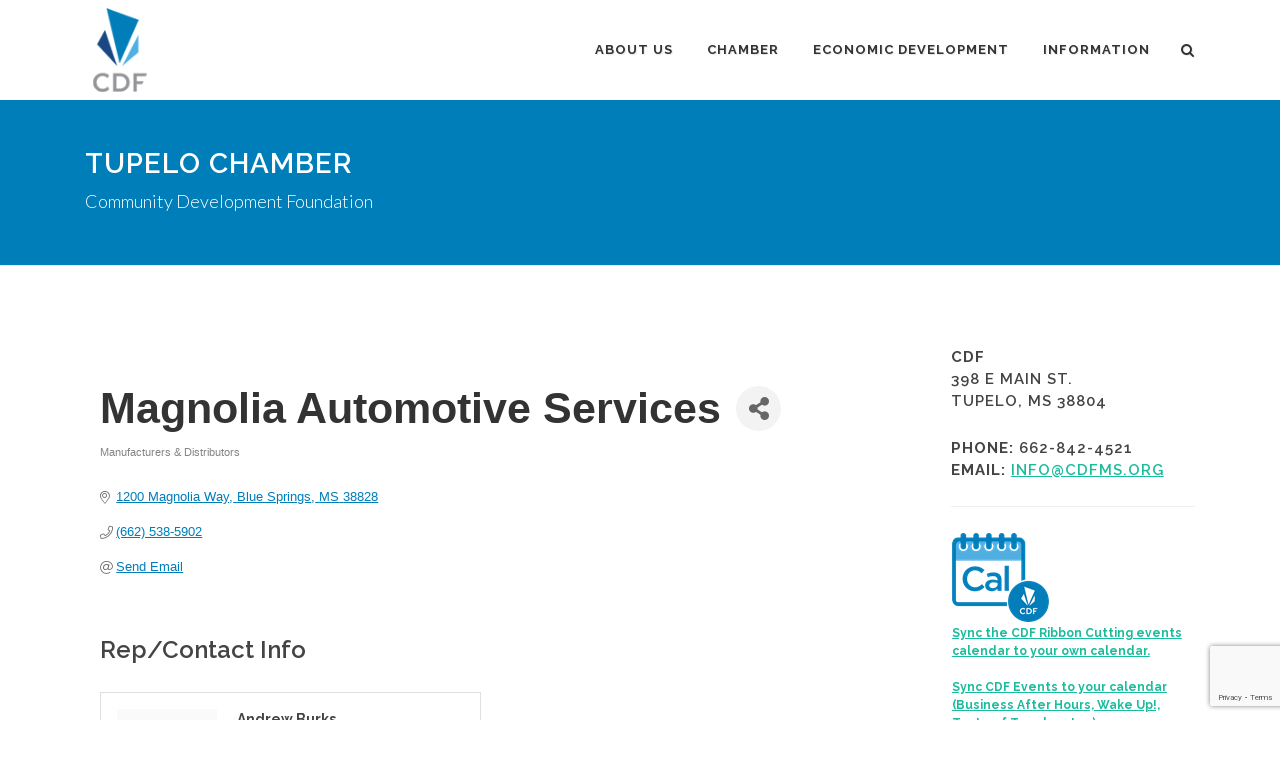

--- FILE ---
content_type: text/html; charset=utf-8
request_url: https://business.cdfms.org/list/member/magnolia-automotive-services-blue-springs-15831
body_size: 19007
content:



<!DOCTYPE html>
<html dir="ltr" lang="en-US">
<head>
<!-- start injected HTML (CCID=2161) -->
<!-- page template: https://www.cdfms.org/chamber/chamber-template -->
<base href="https://www.cdfms.org/" />
<link href="https://business.cdfms.org/integration/customerdefinedcss?_=Y8W-4A2" rel="stylesheet" type="text/css" />
<!-- link for rss not inserted -->
<!-- end injected HTML -->


    <!-- Global site tag (gtag.js) - Google Analytics -->
    <script async src="//www.googletagmanager.com/gtag/js?id=UA-339806-1"></script>
    <script>
      window.dataLayer = window.dataLayer || [];
      function gtag(){dataLayer.push(arguments);}
      gtag('js', new Date());
      gtag('config', 'UA-339806-1');
    </script>
    <script type="text/javascript">
        (function(c,l,a,r,i,t,y){
            c[a]=c[a]||function(){(c[a].q=c[a].q||[]).push(arguments)};
            t=l.createElement(r);t.async=1;t.src="https://www.clarity.ms/tag/"+i;
            y=l.getElementsByTagName(r)[0];y.parentNode.insertBefore(t,y);
        })(window, document, "clarity", "script", "oy0pwmbalo");
    </script>

    <meta http-equiv="content-type" content="text/html; charset=utf-8" />
    <meta name="viewport" content="width=device-width, initial-scale=1.0" />

    <link rel="canonical" href="https://business.cdfms.org/list/member/magnolia-automotive-services-blue-springs-15831" />
    <title>Magnolia Automotive Services | Manufacturers & Distributors - CDF - Tupelo, Community Development Foundation</title>
    <meta name="description" content="Magnolia Automotive Services | Manufacturers &amp; Distributors" />
    <meta name="author" content="Chase Computer Services Inc." />
	
    
    
    
    
    
        
    
    <!-- Stylesheets
    ============================================= -->
    <link href="https://fonts.googleapis.com/css?family=Lato:300,400,400i,700|Raleway:300,400,500,600,700|Crete+Round:400i" rel="stylesheet" type="text/css" />
    <link rel="stylesheet" href="/css/bootstrap.css" type="text/css" />
    <link rel="stylesheet" href="/css/style.css?v=1.3" type="text/css" />
    <link rel="stylesheet" href="/css/swiper.css" type="text/css" />
    <link rel="stylesheet" href="/css/dark.css" type="text/css" />
    <link rel="stylesheet" href="/css/font-icons.css" type="text/css" />
    <link rel="stylesheet" href="/css/font-icons/et/et-line.css" type="text/css" />
	<link rel="stylesheet" href="/css/font-icons/medical/medical-icons.css" type="text/css" />
	<link rel="stylesheet" href="/css/font-icons/real-estate/real-estate-icons.css" type="text/css" />
    <link rel="stylesheet" href="/css/animate.css" type="text/css" />
    <link rel="stylesheet" href="/css/magnific-popup.css" type="text/css" />
    <link rel="stylesheet" href="/css/responsive.css?v=1.1" type="text/css" />
        <link rel="stylesheet" href="/css/cdf-color.asp?color=007eba&v=2.0" type="text/css" />
    <link rel="stylesheet" href="/css/custom.css?ver=1.35" type="text/css" />
    
    <link rel="stylesheet" href="/css/mega-menu-overrides.css?ver=1.9" type="text/css" /> 
    
    
    
    
 
    <!-- jQuery first, then Popper.js, then Bootstrap JS -->
    <script src="https://code.jquery.com/jquery-3.7.1.min.js" crossorigin="anonymous"></script>
    <script type="text/javascript" src="https://code.jquery.com/ui/1.13.2/jquery-ui.min.js"></script>
<script src="https://business.cdfms.org/Content/bundles/SEO4?v=jX-Yo1jNxYBrX6Ffq1gbxQahkKjKjLSiGjCSMnG9UuU1"></script>
    <script type="text/javascript" src="https://ajax.aspnetcdn.com/ajax/globalize/0.1.1/globalize.min.js"></script>
    <script type="text/javascript" src="https://ajax.aspnetcdn.com/ajax/globalize/0.1.1/cultures/globalize.culture.en-US.js"></script>
    <!-- Required meta tags -->
    <meta charset="utf-8">
    <meta name="viewport" content="width=device-width, initial-scale=1, shrink-to-fit=no">
    <link rel="stylesheet" href="https://code.jquery.com/ui/1.13.2/themes/base/jquery-ui.css" type="text/css" media="all" />
    <script type="text/javascript">
        var MNI = MNI || {};
        MNI.CurrentCulture = 'en-US';
        MNI.CultureDateFormat = 'M/d/yyyy';
        MNI.BaseUrl = 'https://business.cdfms.org';
        MNI.jQuery = jQuery.noConflict(true);
        MNI.Page = {
            Domain: 'business.cdfms.org',
            Context: 299,
            Category: null,
            Member: 15831,
            MemberPagePopup: false
        };
        MNI.LayoutPromise = new Promise(function (resolve) {
            MNI.LayoutResolution = resolve;
        });
        MNI.MemberFilterUrl = 'list';
    </script>


    <script src="https://www.google.com/recaptcha/enterprise.js?render=6LfI_T8rAAAAAMkWHrLP_GfSf3tLy9tKa839wcWa" async defer></script>
    <script>

        const SITE_KEY = '6LfI_T8rAAAAAMkWHrLP_GfSf3tLy9tKa839wcWa';

        // Repeatedly check if grecaptcha has been loaded, and call the callback once it's available
        function waitForGrecaptcha(callback, retries = 10, interval = 1000) {
            if (typeof grecaptcha !== 'undefined' && grecaptcha.enterprise.execute) {
                callback();
            } else if (retries > 0) { 
                setTimeout(() => {
                    waitForGrecaptcha(callback, retries - 1, interval);
                }, interval);
            } else {
                console.error("grecaptcha is not available after multiple attempts");
            }
        }

        // Generates a reCAPTCHA v3 token using grecaptcha.enterprise and injects it into the given form.
        // If the token input doesn't exist, it creates one. Then it executes the callback with the token.
        function setReCaptchaToken(formElement, callback, action = 'submit') {
            grecaptcha.enterprise.ready(function () {
                grecaptcha.enterprise.execute(SITE_KEY, { action: action }).then(function (token) {

                    MNI.jQuery(function ($) {
                        let input = $(formElement).find("input[name='g-recaptcha-v3']");

                        if (input.length === 0) {
                            input = $('<input>', {
                                type: 'hidden',
                                name: 'g-recaptcha-v3',
                                value: token
                            });
                            $(formElement).append(input);
                        }
                        else
                            $(input).val(token);

                        if (typeof callback === 'function') callback(token);
                    })

                });
            });
        }

    </script>




<script src="https://business.cdfms.org/Content/bundles/MNI?v=34V3-w6z5bLW9Yl7pjO3C5tja0TdKeHFrpRQ0eCPbz81"></script>


    <meta property='og:url' content='https://business.cdfms.org/list/member/magnolia-automotive-services-blue-springs-15831' />
<meta property='og:title' content='Magnolia Automotive Services' />
<meta property='og:image' content='https://chambermaster.blob.core.windows.net/images/chambers/2161/ChamberImages/logo/200x200/2021-New-Logo-vertical.png' />

    <!-- Bootstrap CSS -->
    <link type="text/css" href="https://business.cdfms.org/Content/SEO4/css/bootstrap/bootstrap-ns.min.css" rel="stylesheet" />
<link href="https://business.cdfms.org/Content/SEO4/css/fontawesome/css/fa.bundle?v=ruPA372u21djZ69Q5Ysnch4rq1PR55j8o6h6btgP60M1" rel="stylesheet"/>
<link href="https://business.cdfms.org/Content/SEO4/css/v4-module.bundle?v=teKUclOSNwyO4iQ2s3q00X0U2jxs0Mkz0T6S0f4p_241" rel="stylesheet"/>
<meta name="referrer" content="origin" />
<script>window.CMS=1;</script>
<!-- IE7 Style Hack -->
<!--[if IE 7]>
  <style type="text/css">
    /* Prevents 2-Col QL section from stacking */
    #mn-content #mn-ql ul li {
      width:49%;
    }
    /* Fixes Login Content from Disappearing */
    #mn-content #mn-login {
      height:100%;
    }
    /* Extends buttons out to normal size */
    #mn-content .mn-dealsbuttons {
      width:100%;
    }
    /* Fixes abnormal display of mn deals buttons */
    #mn-content .mn-dealsbuttons span {
      display:block;
      float:right;
    }
    /* Extends Block actions link to normal width */
    #mn-content .mn-memberinfo-block-actions ul li a {
      width:100%;
    }
    /* Extends empty calendar to normal width */
    #mn-content .mn-cal-grid {
      table-layout:fixed;
    }
    /* Removes border issue in IE7 */
    #mn-content .mn-cal-grid td {
      border: 0px none;
    }
    /* Sets share block to normal size and clearance */
    #mn-content .mn-share {
      display:block;
      float:right;
      clear:both;
    }
    /* Fixes padding/margin issues with main calendar */
    #mn-content .mn-cal-days {
      margin:1%;
      padding:1%;
    }
    /* Fixes overlap on member information page sidebar */
    #mn-content .mn-member-sidebar {
      width:34%;
    }
    /* Fixes Share Label Vertical Position */
    #mn-content .mn-details-share .mn-sharelabel {
      margin: auto auto;
      float:left;
    }
  </style>
<![endif]-->
<!-- IE Style Hack -->
<!--[if IE]>
  <style type="text/css">
    #mn-content .mn-listing-sidebar .mn-section-content {
      word-wrap: break-word;
      -ms-word-wrap: break-word;
    }
  </style>
<![endif]--> 
<link href="https://fonts.googleapis.com/css?family=Lato:300,400,400i,700|Raleway:300,400,500,600,700|Crete+Round:400i" rel="stylesheet" type="text/css" />
    <link rel="stylesheet" href="/css/bootstrap.css" type="text/css" />
    <link rel="stylesheet" href="/css/style.css?v=1.0" type="text/css" />
    <link rel="stylesheet" href="/css/swiper.css" type="text/css" />
    <link rel="stylesheet" href="/css/dark.css" type="text/css" />
    <link rel="stylesheet" href="/css/font-icons.css" type="text/css" />
    <link rel="stylesheet" href="/css/font-icons/et/et-line.css" type="text/css" />
	<link rel="stylesheet" href="/css/font-icons/medical/medical-icons.css" type="text/css" />
	<link rel="stylesheet" href="/css/font-icons/real-estate/real-estate-icons.css" type="text/css" />
    <link rel="stylesheet" href="/css/animate.css" type="text/css" />
    <link rel="stylesheet" href="/css/magnific-popup.css" type="text/css" />
    <link rel="stylesheet" href="/css/responsive.css?v=1.1" type="text/css" />
        <link rel="stylesheet" href="/css/cdf-color.asp?color=e74c3c&v=1.49" type="text/css" />
    <link rel="stylesheet" href="/css/custom.css?ver=1.31" type="text/css" /></head>

<body class="stretched">

    <!-- Document Wrapper
    ============================================= -->
    <div id="wrapper" class="clearfix">

        

<header id="header" class="transparent-header hdrMin dark">
    <div id="header-wrap" class="">
        <div class="container clearfix">
            <div id="primary-menu-trigger"><i class="icon-reorder"></i></div>
    
            <div id="logo">
                
                <a href="/" class="standard-logo" data-dark-logo="/media/ruannx34/new-tall-cdf-logo-top-76x80.png"><img src="/media/ruannx34/new-tall-cdf-logo-top-76x80.png" alt="CDF"></a>
                <a href="/" class="retina-logo" data-dark-logo="/media/ruannx34/new-tall-cdf-logo-top-76x80.png"><img src="/media/ruannx34/new-tall-cdf-logo-top-76x80.png" alt="CDF"></a>
            </div>
    
            <nav id="primary-menu" class="style-4">
                <ul class="sf-js-enabled">
                            <li class="mega-menu sub-menu  nav-blue">
                                <a href="/cdf/" class="sf-with-ul"><div>About Us</div></a>
                                <div class="mega-menu-content style-2 nav-blue clearfix">
<ul class="mega-menu-column col-lg-3">
    <li class="mega-menu-title sub-menu"><a href="#" class="sf-with-ul"><div>Welcome to the CDF website!</div></a>
        <p>CDF is the local <span class="red">Chamber of Commerce</span> for Tupelo, Mississippi and the <span class="green">economic development</span> organization for Tupelo/Lee County, Mississippi</p>
    </li>
</ul><ul class="mega-menu-column col-lg-3 fly-right">
    <li class="mega-menu-title sub-menu">
        <a href="#">
            <div>Learn more about CDF</div>
        </a>
        <ul>
                    <li>
                        <a href="/cdf/how-we-help/">How We Help</a>
                    </li>
                    <li>
                        <a href="/cdf/governance/">How We Are Led</a>
                    </li>
                    <li>
                        <a href="/cdf/cdf-history-overview/">CDF History Overview</a>
                    </li>
                    <li>
                        <a href="http://www.tupelotogether.com" target="_blank">TupeloTogether.com</a>
                    </li>
        </ul>
    </li>
</ul><ul class="mega-menu-column col-lg-3 fly-right">
    <li class="mega-menu-title sub-menu">
        <a href="#">
            <div>CORPORATE DIVISION</div>
        </a>
        <ul>
                    <li>
                        <a href="/cdf/board-of-directors/">Board of Directors</a>
                    </li>
                    <li>
                        <a href="/cdf/press-releases/">Press Releases</a>
                    </li>
                    <li>
                        <a href="/information/cdf-staff-page/">CDF Staff Page</a>
                    </li>
                    <li>
                        <a href="/cdf/council-of-governments/">Council of Governments</a>
                    </li>
                    <li>
                        <a href="/cdf/wellspring-project/">Wellspring Project/TOYOTA</a>
                    </li>
        </ul>
    </li>
</ul><ul class="mega-menu-column col-lg-3">
    <li class="mega-menu-title sub-menu"><a href="#" class="sf-with-ul"><div>Community Development Foundation</div></a>
        <div class="widget clearfix addrWdgt">
<p>398 East Main St, Tupelo, MS 38804<br />PHONE: 662-842-4521<br />EMAIL: <span class="white"><a href="mailto:info@cdfms.org" title="Email CDF">info@cdfms.org</a></span></p>
<p>&gt; <span class="white"><a href="/cdf/press-releases/" title="Press Releases">PRESS RELEASES</a></span></p>            <div class="bottommargin-sm"></div>
<a href="https://www.facebook.com/cdfms" class="social-icon si-small si-colored si-facebook" title="Facebook">
            <i class="icon-facebook"></i>
            <i class="icon-facebook"></i>
        </a>
        <a href="https://twitter.com/cdfms" class="social-icon si-small si-colored si-twitter" title="Twitter">
            <i class="icon-twitter"></i>
            <i class="icon-twitter"></i>
        </a>
        <a href="http://www.linkedin.com/company/community-development-foundation?trk=fc_badge" class="social-icon si-small si-colored si-linkedin" title="LinkedIn">
            <i class="icon-linkedin"></i>
            <i class="icon-linkedin"></i>
        </a>
        <a href="http://www.youtube.com/cdfvideo" class="social-icon si-small si-colored si-youtube" title="YouTube">
            <i class="icon-youtube"></i>
            <i class="icon-youtube"></i>
        </a>
        <a href="https://www.instagram.com/cdfms" class="social-icon si-small si-colored si-instagram" title="Instagram">
            <i class="icon-instagram"></i>
            <i class="icon-instagram"></i>
        </a>        </div>
    </li>
</ul>                                </div>
                            </li>
                            <li class="mega-menu sub-menu  nav-red2">
                                <a href="/chamber/" class="sf-with-ul"><div>Chamber</div></a>
                                <div class="mega-menu-content style-2 nav-red2 clearfix">
<ul class="mega-menu-column col-lg-3">
    <li class="mega-menu-title sub-menu"><a href="#" class="sf-with-ul"><div>Join The Chamber!</div></a>
        <p><a href="/chamber/joincdf/" title="joinCDF"><img src="/media/tcnlselg/joincdf_white.png?width=252&amp;height=65&amp;mode=max" alt="#joinCDF" width="252" height="65"></a><br>Hear from other local businesses on why you should #joinCDF and become a member of the Tupelo Chamber of Commerce. <span class="white"><a href="/chamber/joincdf/" title="joinCDF"><u>Check it out!</u></a></span></p>
    </li>
</ul><ul class="mega-menu-column col-lg-3 fly-right">
    <li class="mega-menu-title sub-menu">
        <a href="#">
            <div>TUPELOCHAMBER.COM</div>
        </a>
        <ul>
                    <li>
                        <a href="/chamber/">CHAMBER HOME</a>
                    </li>
                    <li>
                        <a href="/chamber/maximize-your-membership/">Maximize Your Membership</a>
                    </li>
                    <li>
                        <a href="/chamber/chamber-faqs/">Chamber FAQs</a>
                    </li>
                    <li>
                        <a href="/chamber/quality-of-life/">Quality of Life</a>
                    </li>
                    <li>
                        <a href="/chamber/relocate-to-tupelolee-county/">Relocation Information</a>
                    </li>
        </ul>
    </li>
</ul><ul class="mega-menu-column col-lg-3 fly-right">
    <li class="mega-menu-title sub-menu">
        <a href="#">
            <div>GET INVOLVED IN THE CHAMBER!</div>
        </a>
        <ul>
                    <li>
                        <a href="/chamber/leadership-opportunities/">Leadership Opportunities</a>
                    </li>
                    <li>
                        <a href="/chamber/networking-opportunities/">Networking Opportunities</a>
                    </li>
                    <li>
                        <a href="/chamber/ambassadors/">Ambassadors</a>
                    </li>
                    <li>
                        <a href="/chamber/chamber-connection/">The CDF Newsletter</a>
                    </li>
        </ul>
    </li>
</ul><ul class="mega-menu-column col-lg-3 fly-right">
    <li class="mega-menu-title sub-menu">
        <a href="#">
            <div></div>
        </a>
        <ul>
                    <li class="sub-menu">
                        <a href="https://business.cdfms.org//member/newmemberapp/" target="_self" class="">Membership Application</a>

                    </li>
                    <li class="sub-menu">
                        <a href="https://business.cdfms.org//events" target="_self" class="sf-with-ul">CDF Events</a>

                            <ul>
                                    <li>
                                        <a href="/chamber/business-after-hours/" target="_self">Business After Hours</a>
                                    </li>
                                    <li>
                                        <a href="/chamber/business-roundtable/" target="_self">Business Roundtable</a>
                                    </li>
                                    <li>
                                        <a href="/chamber/business-lunch-learn/" target="_self">Business Lunch &amp; Learn</a>
                                    </li>
                                    <li>
                                        <a href="/chamber/wakeup/" target="_self">WakeUp!</a>
                                    </li>
                            </ul>
                    </li>
                    <li class="sub-menu">
                        <a href="https://business.cdfms.org/list/" target="_self" class="">Membership Directory</a>

                    </li>
                    <li class="sub-menu">
                        <a href="https://business.cdfms.org/hotdeals" target="_self" class="">Chamber Advantage</a>

                    </li>
        </ul>
    </li>
</ul>                                </div>
                            </li>
                            <li class="mega-menu sub-menu  nav-green">
                                <a href="/ed/" class="sf-with-ul"><div>Economic Development</div></a>
                                <div class="mega-menu-content style-2 nav-green clearfix">
<ul class="mega-menu-column col-lg-3">
    <li class="mega-menu-title sub-menu"><a href="#" class="sf-with-ul"><div>CDF Select Building Program</div></a>
        <p><a href="/ed/cdf-select/" title="CDF SELECT"><img src="/media/cabfs4rj/cdf_select_logo_blue.png?width=175&amp;height=104&amp;mode=max" alt="" width="175" height="104"></a></p>
<p>An initiative designed to give growing companies <span class="NormalTextRun SCXW68215460 BCX8">a competitive edge in Lee County, Mississippi, through immediate access to high-quality industrial space.<span class="white"><br><a href="/ed/cdf-select/" title="SELECT Buildings"><u>MORE INFO</u></a></span></span></p>
    </li>
</ul><ul class="mega-menu-column col-lg-3 fly-right">
    <li class="mega-menu-title sub-menu">
        <a href="#">
            <div>MORE AND BETTER JOBS</div>
        </a>
        <ul>
                    <li>
                        <a href="/ed/">ECONOMIC DEVELOPMENT HOME</a>
                    </li>
                    <li>
                        <a href="/ed/available-sites-industrial-park-maps-and-site-information/">Available Sites</a>
                    </li>
                    <li>
                        <a href="/ed/available-buildings-for-lease-or-sale/">Available Buildings</a>
                    </li>
                    <li>
                        <a href="/ed/talent-workforce/">Talent &amp; Workforce</a>
                    </li>
                    <li>
                        <a href="/ed/key-industries/">Key Industries</a>
                    </li>
                    <li>
                        <a href="/ed/existing-industries/">Existing Industries</a>
                    </li>
        </ul>
    </li>
</ul><ul class="mega-menu-column col-lg-3 fly-right">
    <li class="mega-menu-title sub-menu">
        <a href="#">
            <div></div>
        </a>
        <ul>
                    <li>
                        <a href="/ed/small-business-development/">Small Business Potential | Renasant Center for IDEAs</a>
                    </li>
                    <li>
                        <a href="/ed/planning-property-management/">Planning &amp; Property Development</a>
                    </li>
                    <li>
                        <a href="/ed/taxes-incentives/">Taxes Incentives</a>
                    </li>
                    <li>
                        <a href="/ed/ed-project-team/">ED Team</a>
                    </li>
        </ul>
    </li>
</ul><ul class="mega-menu-column col-lg-3">
    <li class="mega-menu-title sub-menu"><a href="#" class="sf-with-ul"><div>Featured Site</div></a>
        <p><img src="/media/sspmvwln/tulips-site-m.png?width=500&amp;height=223.66220735785953" alt="" width="100%"></p>
<p>Site M in Tupelo Lee Industrial Park South | 182 acre green field core site expandable to 320 acres l Offers immediate access to the Canadian Pacific Kansas City Railroad l <span class="white"> <a href="/ed/available-sites-industrial-park-maps-and-site-information/tupelo-lee-industrial-park-south-site-m/" title="Tupelo Lee Industrial Park South - Site M"><u>SEE THE SITE</u></a> </span> <br><a href="/ed/available-sites-industrial-park-maps-and-site-information/harry-a-martin-north-lee-industrial-complex-site-c/" title="Harry A Martin North Lee Industrial Complex - SITE C"></a></p>
    </li>
</ul>                                </div>
                            </li>
                            <li class="sub-menu nav-yellow ">
                                <a href="/information/" class="sf-with-ul"><div>Information</div></a>
                                <ul style="display: none;" class="nav-yellow">
                                            <li class="sub-menu">
                                                <a href="/information/data-library/" class="sf-with-ul"><div>Data Library</div></a>  
                                            </li>
                                            <li class="sub-menu">
                                                <a href="/cdf/press-releases/" class="sf-with-ul"><div>Press Releases</div></a>  
                                            </li>
                                            <li class="sub-menu">
                                                <a href="/information/cdf-staff-page/" class="sf-with-ul"><div>CDF Staff</div></a>  
                                            </li>
                                            <li class="sub-menu">
                                                <a href="/information/privacy-policy/" class="sf-with-ul"><div>Privacy Policy</div></a>  
                                            </li>
                                </ul>
                            </li>
                </ul>
                   
                <div id="top-search">
                    <a href="#" id="top-search-trigger"><i class="icon-search3"></i><i class="icon-line-cross"></i></a>
                    <form action="/searchresults" method="get">
                        <input type="text" name="search" class="form-control" value="" placeholder="Type &amp; Hit Enter..">
                    </form>
                </div>
            </nav>
        </div>
    </div>
</header><section id="page-title" class=" bg-red">
	<div class="container clearfix">
		<h1>Tupelo Chamber</h1>
		<span>Community Development Foundation</span>
		
	</div>
</section>

<section id="content">
    <div class="content-wrap">
        <div class="container clearfix top-space-80">
    <div class="postcontent nobottommargin clearfix">
        <p>    <div id="gzns">
        



<div class="container-fluid gz-search-details" itemscope="itemscope" itemtype="http://schema.org/LocalBusiness">
    <!--member detail page header -->
  <!--page title and share buttons -->
  <div class="row gz-details-header">
        <div class="col-auto pr-0 gz-details-logo-col">
		    
	    </div>
	    <div class="col pl-0">
		    <div class="d-flex gz-details-head">
                    <h1 class="gz-pagetitle" itemprop="name">Magnolia Automotive Services</h1>
			    <!-- share Button trigger modal -->
		            <button id="shareDrop" type="button" class="gz-share-btn" data-toggle="modal" data-target="#shareModal" aria-label="Share Button"> <i class="gz-fas gz-fa-share-alt"></i></button>
		    </div>
		            <div class="gz-details-categories">
		                <h5 class="gz-subtitle sr-only">Categories</h5>
		                <p><span class="gz-cat">Manufacturers &amp; Distributors</span></p>
		            </div>
	    </div>
  </div>
  <!-- row for links and map -->
  <div class="row gz-details-links">
    <div class="col-sm-7 col-md-8">
      <ul class="list-group gz-list-group">
              <li class="list-group-item gz-card-address">
			    <a href="https://www.google.com/maps?q=1200%20Magnolia%20Way,%20Blue%20Springs,%20MS,%2038828" onclick="MNI.Hit.MemberMap(15831)" target="_blank" class="card-link" itemprop="address" itemscope="itemscope" itemtype="http://schema.org/PostalAddress">
                    <i class="gz-fal gz-fa-map-marker-alt"></i>
                    <span class="gz-street-address" itemprop="streetAddress">1200 Magnolia Way</span>
                    
                    
                    
                    <span class="gz-address-city" itemprop="addressLocality">Blue Springs</span>
                    <span itemprop="addressRegion">MS</span>
                    <span itemprop="postalCode">38828</span>
                </a>
              </li>
        <li class="list-group-item gz-card-phone">
			<a href="tel:6625385902" class="card-link"><i class="gz-fal gz-fa-phone"></i><span itemprop="telephone">(662) 538-5902</span></a>
		</li>
        
        
        <li class="list-group-item gz-card-email">
            <a id="gz-directory-contactmember" class="card-link" href="javascript:void(0)"><i class="gz-fal gz-fa-at"></i><span itemprop="email">Send Email</span></a>
		</li>
        

      </ul>
      
	  
    </div>
    <div class="col-sm-5 col-md-4">
        <div class="gz-map embed-responsive embed-responsive-16by9 fitvidsignore">
            <iframe src="https://www.google.com/maps/embed/v1/place?key=AIzaSyAACLyaFddZFsbbsMCsSY4lq7g6N4ycArE&amp;q=1200%20Magnolia%20Way,%20Blue%20Springs,%20MS,%2038828" width="600" height="450" frameborder="0" style="border:0" allowfullscreen></iframe>
        </div>
        
    </div>
  </div>


  <!-- row for about -->
  

  <!-- row for video and highlights -->
  <div class="row gz-video-highlights">
    <!-- if no video, omit entire gz-details-video column below -->
    

	<!-- if no highlights, omit entire gz-details-highlights column below -->
  </div>

<!-- row for images, omit entire row if none exist. Each image will pull up modal with the full size image in it. Same module, unique image, see https://getbootstrap.com/docs/4.1/components/modal/#varying-modal-content -->
<!-- row for news -->
<!-- row for jobs -->

<!-- row for Hot Deals -->

<!-- row for Events -->

    <!-- row for member contacts -->
       <div class="row gz-details-reps">
            <div class="col">
                <h3 class="gz-subtitle">Rep/Contact Info</h3>
                <div class="card-deck">
                        <div class="card gz-rep-card">
                            <div>
                                <span class="gz-rep-img-placeholder " ><i class="gz-fas gz-fa-user"></i></span>
                                
                            </div>
                            <div class="modal fade" id="gz-bio-rep-12059" tabindex="-1" role="dialog" aria-labelledby="bioModalLabel" aria-hidden="true">
                                <div class="modal-dialog" role="document">
                                    <div class="modal-content">
                                        <div class="modal-header">
                                            <h5 class="modal-title" id="bioModalLabel">
                                            <div class="gz-member-repname">Andrew Burks</div>
                                            </h5>
                                            <button type="button" class="close" data-dismiss="modal" aria-label="Close"> <span aria-hidden="true">&times;</span> </button>
                                        </div>
                                        <div class="modal-body">
                                            <span></span>
                                        </div>
                                        <div class="modal-footer">
                                            <button type="button" class="btn" data-dismiss="modal">Close</button>
                                        </div>
                                    </div>
                                </div>
                            </div>
                            <div class="card-body">
                                <h5 class="card-title">
                                    <div class="gz-member-repname " >Andrew Burks</div>
                                    
                                </h5>
																<ul class="list-group list-group-flush gz-rep-list">
																    
																    
																    
																		
																 </ul>
                                <div>


                                </div>
                            </div>
                      </div>
               </div>
          </div>
     </div>

     <!-- share Modal for share button next to page title -->
     <div class="modal share-modal fade" id="shareModal" tabindex="-1" role="dialog" aria-labelledby="shareModaLabel" aria-hidden="true">
          <div class="modal-dialog" role="document">
               <div class="modal-content">
                    <div class="modal-header">
                         <h5 class="modal-title" id="shareModaLabel">Share</h5>
                         <button type="button" class="close" data-dismiss="modal" aria-label="Close"> <span aria-hidden="true">&times;</span> </button>
                    </div>
                    <div class="modal-body">
                         <!--add <a> for each option that currently exists-->
                         <a class="gz-shareprint" rel="nofollow" href="https://business.cdfms.org/list/member/magnolia-automotive-services-blue-springs-15831?rendermode=print" title="Print this page" rel="nofollow" target="_blank" onclick="return!MNI.Window.Print(this)"><i class="gz-fal gz-fa-print"></i>Print</a>
                         <a class="gz-shareemail" href="#" data-toggle="modal" data-target="#gz-info-contactfriend" title="Share by Email"><i class="gz-fal gz-fa-envelope"></i>Email</a>
                         <a class="gz-sharefacebook" href="https://www.facebook.com/sharer.php?u=https%3a%2f%2fbusiness.cdfms.org%2flist%2fmember%2fmagnolia-automotive-services-blue-springs-15831&amp;p[title]=Magnolia+Automotive+Services" title="Share on Facebook"><i class="gz-fab gz-fa-facebook"></i>Facebook</a>
                         <a class="gz-sharetwitter" href="https://www.twitter.com/share?url=https://business.cdfms.org/list/member/magnolia-automotive-services-blue-springs-15831&amp;text=Magnolia+Automotive+Services" title="Share on Twitter"><i class="gz-fab gz-fa-x-twitter"></i>Twitter</a>
                         <a class="gz-sharelinkedin" href="https://www.linkedin.com/shareArticle?mini=true&amp;url=https%3a%2f%2fbusiness.cdfms.org%2flist%2fmember%2fmagnolia-automotive-services-blue-springs-15831&amp;title=Magnolia+Automotive+Services" title="Share on LinkedIn"><i class="gz-fab gz-fa-linkedin"></i>LinkedIn</a>
                         
                    </div>
                    <div class="modal-footer">
                         <button type="button" class="btn" data-dismiss="modal">Close</button>
                    </div>
               </div>
          </div>
     </div>
     <div class="modal share-modal fade" id="gz-info-contactfriend" tabindex="-1" role="dialog" aria-labelledby="contactFriendLabel" aria-hidden="true">
        <div class="modal-dialog" role="document">
            <div class="modal-content">
                <div class="modal-header">
                    <h5 class="modal-title" id="contactFriendLabel">Tell a Friend</h5>
                    <button type="button" class="close" data-dismiss="modal" aria-label="Close"> <span aria-hidden="true">&times;</span> </button>
                </div>
                <div class="modal-body"></div>
                <div class="modal-footer">
                    <button type="button" class="btn send-btn">Send Request</button><button type="button" class="btn" data-dismiss="modal">Cancel</button>
                </div>
            </div>
        </div>
     </div>
     <!-- end of Modal -->
     <form id="gz-directory-contactform" action="https://business.cdfms.org/inforeq/contactmembers" method="post" target="_blank" style="display:none">
        <input type="hidden" name="targets" value="15831" />
        <input type="hidden" name="command" value="addSingleMember" />
        <input id="contactform-repid" type="hidden" name="repid" value="" />
    </form>
</div>

        
    <script type="text/javascript">
        MNI.ITEM_TYPE = 0;
        MNI.ITEM_ID = 15831;
        (function ($) {
            $('#gz-directory-contactmember').click(function (e) {
                e.preventDefault();
                $('#gz-directory-contactform').submit();
            });

            $('.gz-directory-contactrep').click(function (e) {
                e.preventDefault();
                var id = $(this).attr('repid')
                $('#contactform-repid').val(id);
                $('#gz-directory-contactform').submit();
            });


        })(MNI.jQuery);
    </script>

        <!-- JavaScript for Bootstrap 4 components -->
        <!-- js to make 4 column layout instead of 3 column when the module page content area is larger than 950, this is to accomodate for full-width templates and templates that have sidebars-->
        <script type="text/javascript">
            (function ($) {
                $(function () {
                    var $gzns = $('#gzns');
                    var $info = $('#gzns').find('.col-sm-6.col-md-4');
                    if ($gzns.width() > 950) {
                        $info.addClass('col-lg-3');
                    }

                    var store = window.localStorage;
                    var key = "7-list-view";
                    var printKey = "24-list-view";
                    $('.gz-view-btn').click(function (e) {
                        e.preventDefault();
                        $('.gz-view-btn').removeClass('active');
                        $(this).addClass('active');
                        if ($(this).hasClass('gz-list-view')) {
                            store.setItem(key, true);
                            store.setItem(printKey, true);
                            $('.gz-list-card-wrapper').removeClass('col-sm-6 col-md-4').addClass('gz-list-col');
                        } else {
                            store.setItem(key, false);
                            store.setItem(printKey, false);
                            $('.gz-list-card-wrapper').addClass('col-sm-6 col-md-4').removeClass('gz-list-col');
                        }
                    });
                    
                    var isListView = store.getItem(key) == null ? MNI.DEFAULT_LISTING : store.getItem(key) == "true";
                    if (isListView) $('.gz-view-btn.gz-list-view').click();
                    store.setItem(printKey, isListView);
                    MNI.LayoutResolution();

                    (function ($modal) {
                        if ($modal[0]) {
                            $('#gz-info-contactfriend').on('shown.bs.modal', function (e) {
                                $modal.css('max-height', $(window).height() + 'px');
                                $modal.addClass('isLoading');
                                $.ajax({ url: MNI.BaseUrl + '/inforeq/contactFriend?itemType='+MNI.ITEM_TYPE+'&itemId='+MNI.ITEM_ID })
                                    .then(function (r) {
                                        $modal.find('.modal-body')
                                            .html($.parseHTML(r.Html));
                                        $modal.removeClass('isLoading');
                                        $('#gz-info-contactfriend').addClass('in');
                                        $.getScript("https://www.google.com/recaptcha/api.js");
                                    });
                            });
                            $('#gz-info-contactfriend .send-btn').click(function () {
                                var $form = $modal.find('form');
                                $modal.addClass('isLoading');
                                $.ajax({
                                    url: $form.attr('action'),
                                    type: 'POST',
                                    data: $form.serialize(),
                                    dataType: 'json'
                                }).then(function (r) {
                                    if (r.Success) $('#gz-info-contactfriend').modal('hide');
                                    else $modal.find('.modal-body').html($.parseHTML(r.Html));
                                    $.getScript("https://www.google.com/recaptcha/api.js");
                                    $modal.removeClass('isLoading');
                                });
                            });
                        }
                    })($('#gz-info-contactfriend .modal-content'));

                    (function ($modal) {
                        if ($modal[0]) {
                            $('#gz-info-subscribe').on('shown.bs.modal', function (e) {
                            $('#gz-info-subscribe .send-btn').show();
                            $modal.addClass('isLoading');
                                $.ajax({ url: MNI.SUBSCRIBE_URL })
                                .then(function (r) {
                                    $modal.find('.modal-body')
                                        .html(r);

                                    $modal.removeClass('isLoading');
                                });
                            });
                            $('#gz-info-subscribe .send-btn').click(function () {
                                var $form = $modal.find('form');
                                $modal.addClass('isLoading');

                                waitForGrecaptcha(() => {
                                    setReCaptchaToken($form, () => {
                                        $.ajax({
                                            url: $form.attr('action'),
                                            type: 'POST',
                                            data: $form.serialize()
                                        }).then(function (r) {
                                            if (r.toLowerCase().search('thank you') != -1) {
                                                $('#gz-info-subscribe .send-btn').hide();
                                            }
                                            $modal.find('.modal-body').html(r);
                                            $modal.removeClass('isLoading');
                                        });
                                    }, "hotDealsSubscribe");
                                })                        
                            });
                        }
                    })($('#gz-info-subscribe .modal-content'));

                    (function ($modal) {
                        $('#gz-info-calendarformat').on('shown.bs.modal', function (e) {
                            var backdropElem = "<div class=\"modal-backdrop fade in\" style=\"height: 731px;\" ></div >";
                            $('#gz-info-calendarformat').addClass('in');                           
                            if (!($('#gz-info-calendarformat .modal-backdrop').length)) {
                                $('#gz-info-calendarformat').prepend(backdropElem);
                            }
                            else {
                                $('#gz-info-calendarformat .modal-backdrop').addClass('in');
                            }
                        });
                        $('#gz-info-calendarformat').on('hidden.bs.modal', function (e) {
                            $('#gz-info-calendarformat').removeClass('in');
                            $('#gz-info-calendarformat .modal-backdrop').remove();
                        });
                        if ($modal[0]) {
                            $('.calendarLink').click(function (e) {
                                $('#gz-info-calendarformat').modal('hide');
                            });
                        }
                    })($('#gz-info-calendarformat .modal-content'));

                    // Constructs the Find Members type ahead suggestion engine. Tokenizes on the Name item in the remote return object. Case Sensitive usage.
                    var members = new Bloodhound({
                        datumTokenizer: Bloodhound.tokenizers.whitespace,
                        queryTokenizer: Bloodhound.tokenizers.whitespace,
                        remote: {
                            url: MNI.BaseUrl + '/list/find?q=%searchTerm',
                            wildcard: '%searchTerm',
                            replace: function () {
                                var q = MNI.BaseUrl + '/list/find?q=' + encodeURIComponent($('.gz-search-keyword').val());
                                var categoryId = $('#catgId').val();
                                var quickLinkId = $('#qlId').val();
                                if (categoryId) {
                                    q += "&catgId=" + encodeURIComponent(categoryId);
                                }
                                if (quickLinkId) {
                                    q += "&qlid=" + encodeURIComponent(quickLinkId);
                                }
                                return q;
                            }
                        }
                    });

                    // Initializing the typeahead using the Bloodhound remote dataset. Display the Name and Type from the dataset via the suggestion template. Case sensitive.
                    $('.member-typeahead').typeahead({
                        hint: false,
                    },
                        {
                            display: 'Name',
                            source: members,
                            limit: Infinity,
                            templates: {
                                suggestion: function (data) { return '<div class="mn-autocomplete"><span class="mn-autocomplete-name">' + data.Name + '</span></br><span class="mn-autocomplete-type">' + data.Type + '</span></div>' }
                            }
                    });

                    $('.member-typeahead').on('typeahead:selected', function (evt, item) {
                        var openInNewWindow = MNI.Page.MemberPagePopup
                        var doAction = openInNewWindow ? MNI.openNewWindow : MNI.redirectTo;

                        switch (item.ResultType) {
                            case 1: // AutocompleteSearchResultType.Category
                                doAction(MNI.Path.Category(item.SlugWithID));
                                break;
                            case 2: // AutocompleteSearchResultType.QuickLink
                                doAction(MNI.Path.QuickLink(item.SlugWithID));
                                break;
                            case 3: // AutocompleteSearchResultType.Member
                                if (item.MemberPageAction == 1) {
                                    MNI.logHitStat("mbrws", item.ID).then(function () {
                                        var location = item.WebParticipation < 10 ? MNI.Path.MemberKeywordSearch(item.Name) : MNI.Path.Member(item.SlugWithID);
                                        doAction(location);
                                    });
                                }
                                else {
                                    var location = item.WebParticipation < 10 ? MNI.Path.MemberKeywordSearch(item.Name) : MNI.Path.Member(item.SlugWithID);
                                    doAction(location);
                                }
                                break;
                        }
                    })

                    $('#category-select').change(function () {
                        // Store the category ID in a hidden field so the remote fetch can use it when necessary
                        var categoryId = $('#category-select option:selected').val();
                        $('#catgId').val(categoryId);
                        // Don't rely on prior locally cached data when the category is changed.
                        $('.member-typeahead').typeahead('destroy');
                        $('.member-typeahead').typeahead({
                            hint: false,
                        },
                            {
                                display: 'Name',
                                source: members,
                                limit: Infinity,
                                templates: {
                                    suggestion: function (data) { return '<div class="mn-autocomplete"><span class="mn-autocomplete-name">' + data.Name + '</span></br><span class="mn-autocomplete-type">' + data.Type + '</span></div>' }
                                }
                            });
                    });
                    MNI.Plugins.AutoComplete.Init('#mn-search-geoip input', { path: '/' + MNI.MemberFilterUrl + '/find-geographic' });
                });
            })(MNI.jQuery);
        </script>
    </div>
</p>
    </div>
    <div class="sidebar nobottommargin col_last clearfix">
		<div class="sidebar-widgets-wrap">
		    <div class="widget clearfix">
	<h4><strong>CDF</strong><br />398 E Main St.<br />Tupelo, MS 38804</h4>
<h4><strong>Phone:</strong> 662-842-4521<br /><strong>Email:</strong> <span class="green"><a href="mailto:info@cdfms.org" title="info@cdfms.org">info@cdfms.org</a></span></h4>
</div><div class="widget clearfix">
	<table border="0" style="border-collapse: collapse; width: 100%;">
<tbody>
<tr>
<td style="width: 100%;"><img src="/media/eqxfajdq/ical_website_link_logo.png?width=97&amp;height=89&amp;mode=max" alt="" width="97" height="89"></td>
</tr>
<tr>
<td style="width: 100%;">
<h6><a href="webcal://estchamber5_15_19.chambermaster.com/Events/CalendarSync/Category.ics?id=11" data-anchor="?id=11">Sync the CDF Ribbon Cutting events calendar to your own calendar.</a><br><br><strong><a href="webcal://estchamber5_15_19.chambermaster.com/Events/CalendarSync/Category.ics?id=6" data-anchor="?id=6">Sync CDF Events to your calendar (Business After Hours, Wake Up!, Taste of Tupelo, etc...)</a></strong></h6>
</td>
</tr>
</tbody>
</table>
</div>
		</div>
	</div>
</div><div class="container clearfix top-space-80">
    <div class="fancy-title title-border">
		<h3>Your Chamber Team</h3>
	</div>
	
	    <div class="row">
	        <h4>This doesn't cover anywhere close to everything they do, but - <span class="red">Wondering how to become a member?</span> (Amy) <span class="red">Considering sponsoring a CDF event?</span> (Zandra)  <span class="red">Got a question about an event? </span>(Gina)<span class="red"> Need someone to sing Elvis songs over the phone to you?</span> (Judd)</h4>
	    </div>
    <div class="row">
    	    <div class="col_one_fourth">
    	        <div class="team">
    				<a href="/profiles/judd-wilson/" class="team-image" title="Judd Wilson">
    					<img src="/media/5iefjx5n/judd-wilson.jpg" alt="Judd Wilson">
    				</a>
    				<div class="team-desc">
    				    <a href="/profiles/judd-wilson/" class="team-title" title="Judd Wilson"><h4>Judd Wilson</h4></a>
					    <div class="company">Community Development Foundation</div>
					    <div>Senior Vice President Chamber of Commerce</div>
    					    					        					<a href="https://www.linkedin.com/in/judd-wilson-iom-5751b8a4/" class="social-icon inline-block si-small si-light si-rounded si-linkedin">
        						<i class="icon-linkedin"></i>
        						<i class="icon-linkedin"></i>
        					</a>
    				</div>
    			</div>
    		</div>
    	    <div class="col_one_fourth">
    	        <div class="team">
    				<a href="/profiles/zandra-hereford/" class="team-image" title="Zandra Hereford">
    					<img src="/media/hykpwujt/zandra-hereford.jpg" alt="Zandra Hereford">
    				</a>
    				<div class="team-desc">
    				    <a href="/profiles/zandra-hereford/" class="team-title" title="Zandra Hereford"><h4>Zandra Hereford</h4></a>
					    <div class="company">Community Development Foundation</div>
					    <div>Vice President of Investor Relations</div>
    					    					    				</div>
    			</div>
    		</div>
    	    <div class="col_one_fourth">
    	        <div class="team">
    				<a href="/profiles/amy-speck/" class="team-image" title="Amy Speck">
    					<img src="/media/3dwbzqxr/amy-speck.jpg" alt="Amy Speck">
    				</a>
    				<div class="team-desc">
    				    <a href="/profiles/amy-speck/" class="team-title" title="Amy Speck"><h4>Amy Speck</h4></a>
					    <div class="company">Community Development Foundation</div>
					    <div>Director of Membership</div>
    					    					    				</div>
    			</div>
    		</div>
    	    <div class="col_one_fourth col_last">
    	        <div class="team">
    				<a href="/profiles/gina-black/" class="team-image" title="Gina Black">
    					<img src="/media/30ynror0/gina-black.jpg" alt="Gina Black">
    				</a>
    				<div class="team-desc">
    				    <a href="/profiles/gina-black/" class="team-title" title="Gina Black"><h4>Gina Black</h4></a>
					    <div class="company">Community Development Foundation</div>
					    <div>Director of Events</div>
    					    					        					<a href="https://www.linkedin.com/in/gina-black-a3798b27/" class="social-icon inline-block si-small si-light si-rounded si-linkedin">
        						<i class="icon-linkedin"></i>
        						<i class="icon-linkedin"></i>
        					</a>
    				</div>
    			</div>
    		</div>
    		    </div>
                <div class="row">
    </div>
</div>
    </div>
</section>

        <footer id="footer" class="dark" style="background: url('/css/images/footer-bg.jpg') repeat; background-size: cover;">
    <div class="container">
        <div class="footer-widgets-wrap clearfix">
            <div class="col_two_third">
                <div class="widget clearfix">
                    <img src="/media/1ukf5nzz/new-cdf-logo-top-white-76x80.png" alt="" class="alignleft ftrLogo">
                    <p>The Community Development Foundation is a membership-based organization serving to advance the community through partnerships and growth initiatives for more than 70 years. We are the local <span class="green"><strong><a href="/chamber/" title="Chamber">Chamber of Commerce</a></strong></span> for Tupelo, Mississippi and serve as the <a href="/ed/" title="ED"><strong>economic development</strong></a> organization for Tupelo/Lee County, Mississippi.</p>
                    
                    <div class="line" style="margin: 30px 0;"></div>
                    <div class="row">
                            <div class="col-lg-3 col-6 bottommargin-sm widget_links">
                                <h6 class="ftrColHdr">Chamber</h6>
                                <ul>
                                            <li><a href="/chamber/joincdf/" title="joinCDF">joinCDF</a></li>
                                            <li><a href="https://business.cdfms.org//member/newmemberapp/" title="Membership Application">Membership Application</a></li>
                                            <li><a href="http://cdfms.chambermaster.com/list" title="Membership Directory">Membership Directory</a></li>
                                            <li><a href="/chamber/maximize-your-membership/" title="Membership Benefits">Membership Benefits</a></li>
                                            <li><a href="https://www.cdfms.org/events" title="All CDF Events">All CDF Events</a></li>
                                            <li><a href="/chamber/chamber-connection/" title="Chamber Connection">Chamber Connection</a></li>
                                </ul>
                            </div>
                            <div class="col-lg-3 col-6 bottommargin-sm widget_links">
                                <h6 class="ftrColHdr">Economic Development</h6>
                                <ul>
                                            <li><a href="/ed/available-buildings-for-lease-or-sale/" title="Available Buildings">Available Buildings</a></li>
                                            <li><a href="/ed/available-sites-industrial-park-maps-and-site-information/" title="Available Sites">Available Sites</a></li>
                                            <li><a href="/ed/small-business-development/" title="Renasant Center for IDEAs">Renasant Center for IDEAs</a></li>
                                            <li><a href="/ed/cdf-select/" title="CDF SELECT Building Program">CDF SELECT Building Program</a></li>
                                </ul>
                            </div>
                            <div class="col-lg-3 col-6 bottommargin-sm widget_links">
                                <h6 class="ftrColHdr">About Us</h6>
                                <ul>
                                            <li><a href="/cdf/how-we-help/" title="How We Help">How We Help</a></li>
                                            <li><a href="/cdf/governance/" title="How We Are Led">How We Are Led</a></li>
                                            <li><a href="/cdf/cdf-history-overview/" title="History &amp; Overview">History &amp; Overview</a></li>
                                            <li><a href="http://www.tupelotogether.com" title="TupeloTogether.com">TupeloTogether.com</a></li>
                                </ul>
                            </div>
                            <div class="col-lg-3 col-6 bottommargin-sm widget_links">
                                <h6 class="ftrColHdr">Information</h6>
                                <ul>
                                            <li><a href="/information/cdf-staff-page/" title="Staff">Staff</a></li>
                                            <li><a href="/information/data-library/" title="Data Library">Data Library</a></li>
                                            <li><a href="/cdf/press-releases/" title="Press Releases">Press Releases</a></li>
                                            <li><a href="/information/privacy-policy/" title="Privacy Policy">Privacy Policy</a></li>
                                            <li><a href="/sitemap/" title="Sitemap">Sitemap</a></li>
                                </ul>
                            </div>
                    </div>
                </div>
            </div>
            <div class="col_one_third col_last">
                <div class="widget clearfix" style="margin-bottom: -20px;">
                    <div class="row">
                        <div class="col-lg-6 bottommargin-sm">
                            <div class="counter counter-small lightgray">
                                <span class="cbspan" data-from="0" data-to="1100" data-refresh-interval="100" data-speed="2000">1100</span>
                                <div class="cbfv" style="display:none">1,100+</div>
                            </div>
                            <h5 class="nobottommargin">CDF Members</h5>
                        </div>
                        <div class="col-lg-6 bottommargin-sm">
                            <div class="counter counter-small yellow">
                                <span class="cbspan" data-from="100" data-to="133" data-refresh-interval="1" data-speed="2000">133</span>
                                <div class="cbfv" style="display:none">$133M</div>
                            </div>
                            <h5 class="nobottommargin">Investment in 2024</h5>
                        </div>
                    </div>
                </div>
                <div class="widget subscribe-widget clearfix">
                    <div class="widget-subscribe-form-result"></div>
                    <p><a href="/chamber/chamber-connection/" title="ChamberConnection20"></a><a href="/chamber/chamber-connection/" title="Chamber Connection 2.0">Click here</a> to subscribe to the CDF <strong>Chamber Connection</strong> 2.0 Newsletter sent the third Tuesday of the month featuring news, event info &amp; member to member information.</p>
<p><strong>PHONE: 662-842-4521<br /></strong><strong>EMAIL:  <a href="mailto:info@cdfms.org">info@cdfms.org</a> <br /></strong><strong>MAIL:  398 E Main St., Tupelo, MS 38804</strong></p>
<p> </p>
                    
                </div>
                
                
            </div>
        </div>
    </div>
        
    <div id="copyrights">
        <div class="container clearfix">
            <div class="col_half">
                
                Copyright © 2026 CDF MS. All Rights Reserved. Site by <a href="https://chasecomputerservices.com" title="Chase Computer Services, Inc." target="_blank">Chase Computer Services, Inc.</a>
            </div>
            <div class="col_half col_last tright">
                <div class="fright clearfix">
                    <a href="https://www.facebook.com/cdfms" class="social-icon si-small si-borderless nobottommargin si-facebook" title="Facebook">
            <i class="icon-facebook"></i>
            <i class="icon-facebook"></i>
        </a>
        <a href="https://twitter.com/cdfms" class="social-icon si-small si-borderless nobottommargin si-twitter" title="Twitter">
            <i class="icon-twitter"></i>
            <i class="icon-twitter"></i>
        </a>
        <a href="http://www.linkedin.com/company/community-development-foundation?trk=fc_badge" class="social-icon si-small si-borderless nobottommargin si-linkedin" title="LinkedIn">
            <i class="icon-linkedin"></i>
            <i class="icon-linkedin"></i>
        </a>
        <a href="http://www.youtube.com/cdfvideo" class="social-icon si-small si-borderless nobottommargin si-youtube" title="YouTube">
            <i class="icon-youtube"></i>
            <i class="icon-youtube"></i>
        </a>
        <a href="https://www.instagram.com/cdfms" class="social-icon si-small si-borderless nobottommargin si-instagram" title="Instagram">
            <i class="icon-instagram"></i>
            <i class="icon-instagram"></i>
        </a>
                </div>
            </div>
        </div>
    </div>
</footer>
    
    </div>
    
    <!-- Go To Top
    ============================================= -->
    <div id="gotoTop" class="icon-angle-up"></div>

    <!-- External JavaScripts
    ============================================= -->
    <script defer src="/scripts/jquery.js"></script>
    <script defer src="/scripts/plugins.js"></script>
	<script defer src="https://cdnjs.cloudflare.com/ajax/libs/jquery-validate/1.19.3/jquery.validate.min.js" 
		integrity="sha512-37T7leoNS06R80c8Ulq7cdCDU5MNQBwlYoy1TX/WUsLFC2eYNqtKlV0QjH7r8JpG/S0GUMZwebnVFLPd6SU5yg==" 
		crossorigin="anonymous" referrerpolicy="no-referrer"></script>
	<script defer src="https://cdnjs.cloudflare.com/ajax/libs/jquery-validation-unobtrusive/3.2.12/jquery.validate.unobtrusive.min.js" 
		integrity="sha512-o6XqxgrUsKmchwy9G5VRNWSSxTS4Urr4loO6/0hYdpWmFUfHqGzawGxeQGMDqYzxjY9sbktPbNlkIQJWagVZQg==" 
		crossorigin="anonymous" referrerpolicy="no-referrer"></script>
	
	

    <!-- <script defer src="https://maps.google.com/maps/api/js?key=AIzaSyDhi4QH2lWVFww5QGE6iZLyYogzKL5eFMU"></script> -->
    <script async defer src="https://maps.googleapis.com/maps/api/js?key=AIzaSyDhi4QH2lWVFww5QGE6iZLyYogzKL5eFMU&callback=initMap" type="text/javascript"></script>
    <script defer src="/scripts/jquery.gmap.js"></script>

    <!-- Footer Scripts
    ============================================= -->
    <script defer src="/scripts/functions.js?ver=1.12"></script>
    <script defer src="/scripts/cdf.js?ver=1.01"></script>

    <script>
	$(function() {
		$( "#side-navigation" ).tabs({ show: { effect: "fade", duration: 400 } });
	});
    </script>
    
    <!-- Begin Constant Contact Active Forms -->
    <!--
    <script> var _ctct_m = "9eb925c512347c57b06fe8685387c476"; </script>
    <script id="signupScript" src="//static.ctctcdn.com/js/signup-form-widget/current/signup-form-widget.min.js" async defer></script>
    -->
    <!-- End Constant Contact Active Forms -->

    

    <script type="text/javascript">
        $(document).ready(function() {
            setInterval(function() {
                $(".cbfv").each(function() {
                    var txt = $(this).text();
                    $(this).parent('.counter').find('.cbspan').text(txt);
                });
            }, 5000);
            
        });
        
        $('.portfolio').each(function(){  
             var $columns = $('.portfolio-item',this);
             var maxHeight = Math.max.apply(Math, $columns.map(function(){
                 return $(this).height();
             }).get());
             $columns.height(maxHeight);
        });
        
    </script>
<!-- MNTitles/Left Nav Highlight -->
<script type="text/javascript">
MNI.jQuery(document).ready(function(){
  var MNTitle = MNI.jQuery('#mn-pagetitle h1').text();
  MNI.jQuery('#page-head > div > h1').text(MNTitle).show();
});
</script>

<!-- Business Directory Search on Member Pages -->
<script type="text/javascript" src="http://cdfms.chambermaster.com/Content/Script/SearchWidget.js"></script>
<script type="text/javascript">
//<![CDATA[
new MNI.Widgets.SearchBox("mni-search-1408734442025",{"limit":7,"buttonText":"","keywordPlaceholder":"Search","styleTemplate":"#@id .mn-widget-searchbox-form{margin:0 0 -10px}#@id .mn-widget-searchbox-fieldwrapper{display:inline-block;margin:0 0 10px;max-width:150px;position:relative}#@id .mn-widget-searchbox-field{display:block;}#@id .mn-widget-searchbox-field input{background:#FFF;border:solid 1px #BBB;border-radius:0px;color:#666;font-family:\"Open Sans\", Arial, san-serif;font-size:14px;line-height:21px;max-width:100%;padding:3px 6px}#@id .mn-widget-searchbox-field input{}#@id .mn-widget-searchbox-keyword{width:338px}#@id .mn-widget-searchbox-searchbtn{background:url('http://www.cdfms.org/css/images/search.png');background-repeat:no-repeat;border-radius:0px;color:#777777;cursor:pointer;font-family:\"Open Sans\", Arial, san-serif;font-size:13px;margin:0px;min-width:35px;padding:0px;margin-bottom:5px;}#@id .mn-widget-searchbox-searchbtn:hover{color:#777777}#@id .mn-widget-searchbox-autocomplete{left:0;min-width:100%;position:absolute;top:100%;white-space:nowrap;z-index:1000}#@id .mn-widget-searchbox-autocomplete ul{background:#FFF;border:solid 1px #999;border-radius:0px;list-style:none;margin:0;padding:2px}#@id .mn-widget-searchbox-autocomplete li{margin:0;padding:0}#@id .mn-autocomplete{border-radius:0px;color:#666;cursor:pointer;display:block;font-family:\"Open Sans\", Arial, san-serif;font-size:13px;line-height:100%;padding:.2em .4em;position:relative;text-decoration:none}#@id .mn-autocomplete:hover{background:#EEE;}#@id .mn-autocomplete br{display:none}#@id .mn-autocomplete-name{display:block}#@id .mn-autocomplete-type{color:#666;display:block;font-size:75%;font-style:italic;line-height:125%}"}).create();
//]]>
</script></body>
</html>



--- FILE ---
content_type: text/html; charset=utf-8
request_url: https://www.google.com/recaptcha/enterprise/anchor?ar=1&k=6LfI_T8rAAAAAMkWHrLP_GfSf3tLy9tKa839wcWa&co=aHR0cHM6Ly9idXNpbmVzcy5jZGZtcy5vcmc6NDQz&hl=en&v=PoyoqOPhxBO7pBk68S4YbpHZ&size=invisible&anchor-ms=20000&execute-ms=30000&cb=xu6d1d9s807
body_size: 48699
content:
<!DOCTYPE HTML><html dir="ltr" lang="en"><head><meta http-equiv="Content-Type" content="text/html; charset=UTF-8">
<meta http-equiv="X-UA-Compatible" content="IE=edge">
<title>reCAPTCHA</title>
<style type="text/css">
/* cyrillic-ext */
@font-face {
  font-family: 'Roboto';
  font-style: normal;
  font-weight: 400;
  font-stretch: 100%;
  src: url(//fonts.gstatic.com/s/roboto/v48/KFO7CnqEu92Fr1ME7kSn66aGLdTylUAMa3GUBHMdazTgWw.woff2) format('woff2');
  unicode-range: U+0460-052F, U+1C80-1C8A, U+20B4, U+2DE0-2DFF, U+A640-A69F, U+FE2E-FE2F;
}
/* cyrillic */
@font-face {
  font-family: 'Roboto';
  font-style: normal;
  font-weight: 400;
  font-stretch: 100%;
  src: url(//fonts.gstatic.com/s/roboto/v48/KFO7CnqEu92Fr1ME7kSn66aGLdTylUAMa3iUBHMdazTgWw.woff2) format('woff2');
  unicode-range: U+0301, U+0400-045F, U+0490-0491, U+04B0-04B1, U+2116;
}
/* greek-ext */
@font-face {
  font-family: 'Roboto';
  font-style: normal;
  font-weight: 400;
  font-stretch: 100%;
  src: url(//fonts.gstatic.com/s/roboto/v48/KFO7CnqEu92Fr1ME7kSn66aGLdTylUAMa3CUBHMdazTgWw.woff2) format('woff2');
  unicode-range: U+1F00-1FFF;
}
/* greek */
@font-face {
  font-family: 'Roboto';
  font-style: normal;
  font-weight: 400;
  font-stretch: 100%;
  src: url(//fonts.gstatic.com/s/roboto/v48/KFO7CnqEu92Fr1ME7kSn66aGLdTylUAMa3-UBHMdazTgWw.woff2) format('woff2');
  unicode-range: U+0370-0377, U+037A-037F, U+0384-038A, U+038C, U+038E-03A1, U+03A3-03FF;
}
/* math */
@font-face {
  font-family: 'Roboto';
  font-style: normal;
  font-weight: 400;
  font-stretch: 100%;
  src: url(//fonts.gstatic.com/s/roboto/v48/KFO7CnqEu92Fr1ME7kSn66aGLdTylUAMawCUBHMdazTgWw.woff2) format('woff2');
  unicode-range: U+0302-0303, U+0305, U+0307-0308, U+0310, U+0312, U+0315, U+031A, U+0326-0327, U+032C, U+032F-0330, U+0332-0333, U+0338, U+033A, U+0346, U+034D, U+0391-03A1, U+03A3-03A9, U+03B1-03C9, U+03D1, U+03D5-03D6, U+03F0-03F1, U+03F4-03F5, U+2016-2017, U+2034-2038, U+203C, U+2040, U+2043, U+2047, U+2050, U+2057, U+205F, U+2070-2071, U+2074-208E, U+2090-209C, U+20D0-20DC, U+20E1, U+20E5-20EF, U+2100-2112, U+2114-2115, U+2117-2121, U+2123-214F, U+2190, U+2192, U+2194-21AE, U+21B0-21E5, U+21F1-21F2, U+21F4-2211, U+2213-2214, U+2216-22FF, U+2308-230B, U+2310, U+2319, U+231C-2321, U+2336-237A, U+237C, U+2395, U+239B-23B7, U+23D0, U+23DC-23E1, U+2474-2475, U+25AF, U+25B3, U+25B7, U+25BD, U+25C1, U+25CA, U+25CC, U+25FB, U+266D-266F, U+27C0-27FF, U+2900-2AFF, U+2B0E-2B11, U+2B30-2B4C, U+2BFE, U+3030, U+FF5B, U+FF5D, U+1D400-1D7FF, U+1EE00-1EEFF;
}
/* symbols */
@font-face {
  font-family: 'Roboto';
  font-style: normal;
  font-weight: 400;
  font-stretch: 100%;
  src: url(//fonts.gstatic.com/s/roboto/v48/KFO7CnqEu92Fr1ME7kSn66aGLdTylUAMaxKUBHMdazTgWw.woff2) format('woff2');
  unicode-range: U+0001-000C, U+000E-001F, U+007F-009F, U+20DD-20E0, U+20E2-20E4, U+2150-218F, U+2190, U+2192, U+2194-2199, U+21AF, U+21E6-21F0, U+21F3, U+2218-2219, U+2299, U+22C4-22C6, U+2300-243F, U+2440-244A, U+2460-24FF, U+25A0-27BF, U+2800-28FF, U+2921-2922, U+2981, U+29BF, U+29EB, U+2B00-2BFF, U+4DC0-4DFF, U+FFF9-FFFB, U+10140-1018E, U+10190-1019C, U+101A0, U+101D0-101FD, U+102E0-102FB, U+10E60-10E7E, U+1D2C0-1D2D3, U+1D2E0-1D37F, U+1F000-1F0FF, U+1F100-1F1AD, U+1F1E6-1F1FF, U+1F30D-1F30F, U+1F315, U+1F31C, U+1F31E, U+1F320-1F32C, U+1F336, U+1F378, U+1F37D, U+1F382, U+1F393-1F39F, U+1F3A7-1F3A8, U+1F3AC-1F3AF, U+1F3C2, U+1F3C4-1F3C6, U+1F3CA-1F3CE, U+1F3D4-1F3E0, U+1F3ED, U+1F3F1-1F3F3, U+1F3F5-1F3F7, U+1F408, U+1F415, U+1F41F, U+1F426, U+1F43F, U+1F441-1F442, U+1F444, U+1F446-1F449, U+1F44C-1F44E, U+1F453, U+1F46A, U+1F47D, U+1F4A3, U+1F4B0, U+1F4B3, U+1F4B9, U+1F4BB, U+1F4BF, U+1F4C8-1F4CB, U+1F4D6, U+1F4DA, U+1F4DF, U+1F4E3-1F4E6, U+1F4EA-1F4ED, U+1F4F7, U+1F4F9-1F4FB, U+1F4FD-1F4FE, U+1F503, U+1F507-1F50B, U+1F50D, U+1F512-1F513, U+1F53E-1F54A, U+1F54F-1F5FA, U+1F610, U+1F650-1F67F, U+1F687, U+1F68D, U+1F691, U+1F694, U+1F698, U+1F6AD, U+1F6B2, U+1F6B9-1F6BA, U+1F6BC, U+1F6C6-1F6CF, U+1F6D3-1F6D7, U+1F6E0-1F6EA, U+1F6F0-1F6F3, U+1F6F7-1F6FC, U+1F700-1F7FF, U+1F800-1F80B, U+1F810-1F847, U+1F850-1F859, U+1F860-1F887, U+1F890-1F8AD, U+1F8B0-1F8BB, U+1F8C0-1F8C1, U+1F900-1F90B, U+1F93B, U+1F946, U+1F984, U+1F996, U+1F9E9, U+1FA00-1FA6F, U+1FA70-1FA7C, U+1FA80-1FA89, U+1FA8F-1FAC6, U+1FACE-1FADC, U+1FADF-1FAE9, U+1FAF0-1FAF8, U+1FB00-1FBFF;
}
/* vietnamese */
@font-face {
  font-family: 'Roboto';
  font-style: normal;
  font-weight: 400;
  font-stretch: 100%;
  src: url(//fonts.gstatic.com/s/roboto/v48/KFO7CnqEu92Fr1ME7kSn66aGLdTylUAMa3OUBHMdazTgWw.woff2) format('woff2');
  unicode-range: U+0102-0103, U+0110-0111, U+0128-0129, U+0168-0169, U+01A0-01A1, U+01AF-01B0, U+0300-0301, U+0303-0304, U+0308-0309, U+0323, U+0329, U+1EA0-1EF9, U+20AB;
}
/* latin-ext */
@font-face {
  font-family: 'Roboto';
  font-style: normal;
  font-weight: 400;
  font-stretch: 100%;
  src: url(//fonts.gstatic.com/s/roboto/v48/KFO7CnqEu92Fr1ME7kSn66aGLdTylUAMa3KUBHMdazTgWw.woff2) format('woff2');
  unicode-range: U+0100-02BA, U+02BD-02C5, U+02C7-02CC, U+02CE-02D7, U+02DD-02FF, U+0304, U+0308, U+0329, U+1D00-1DBF, U+1E00-1E9F, U+1EF2-1EFF, U+2020, U+20A0-20AB, U+20AD-20C0, U+2113, U+2C60-2C7F, U+A720-A7FF;
}
/* latin */
@font-face {
  font-family: 'Roboto';
  font-style: normal;
  font-weight: 400;
  font-stretch: 100%;
  src: url(//fonts.gstatic.com/s/roboto/v48/KFO7CnqEu92Fr1ME7kSn66aGLdTylUAMa3yUBHMdazQ.woff2) format('woff2');
  unicode-range: U+0000-00FF, U+0131, U+0152-0153, U+02BB-02BC, U+02C6, U+02DA, U+02DC, U+0304, U+0308, U+0329, U+2000-206F, U+20AC, U+2122, U+2191, U+2193, U+2212, U+2215, U+FEFF, U+FFFD;
}
/* cyrillic-ext */
@font-face {
  font-family: 'Roboto';
  font-style: normal;
  font-weight: 500;
  font-stretch: 100%;
  src: url(//fonts.gstatic.com/s/roboto/v48/KFO7CnqEu92Fr1ME7kSn66aGLdTylUAMa3GUBHMdazTgWw.woff2) format('woff2');
  unicode-range: U+0460-052F, U+1C80-1C8A, U+20B4, U+2DE0-2DFF, U+A640-A69F, U+FE2E-FE2F;
}
/* cyrillic */
@font-face {
  font-family: 'Roboto';
  font-style: normal;
  font-weight: 500;
  font-stretch: 100%;
  src: url(//fonts.gstatic.com/s/roboto/v48/KFO7CnqEu92Fr1ME7kSn66aGLdTylUAMa3iUBHMdazTgWw.woff2) format('woff2');
  unicode-range: U+0301, U+0400-045F, U+0490-0491, U+04B0-04B1, U+2116;
}
/* greek-ext */
@font-face {
  font-family: 'Roboto';
  font-style: normal;
  font-weight: 500;
  font-stretch: 100%;
  src: url(//fonts.gstatic.com/s/roboto/v48/KFO7CnqEu92Fr1ME7kSn66aGLdTylUAMa3CUBHMdazTgWw.woff2) format('woff2');
  unicode-range: U+1F00-1FFF;
}
/* greek */
@font-face {
  font-family: 'Roboto';
  font-style: normal;
  font-weight: 500;
  font-stretch: 100%;
  src: url(//fonts.gstatic.com/s/roboto/v48/KFO7CnqEu92Fr1ME7kSn66aGLdTylUAMa3-UBHMdazTgWw.woff2) format('woff2');
  unicode-range: U+0370-0377, U+037A-037F, U+0384-038A, U+038C, U+038E-03A1, U+03A3-03FF;
}
/* math */
@font-face {
  font-family: 'Roboto';
  font-style: normal;
  font-weight: 500;
  font-stretch: 100%;
  src: url(//fonts.gstatic.com/s/roboto/v48/KFO7CnqEu92Fr1ME7kSn66aGLdTylUAMawCUBHMdazTgWw.woff2) format('woff2');
  unicode-range: U+0302-0303, U+0305, U+0307-0308, U+0310, U+0312, U+0315, U+031A, U+0326-0327, U+032C, U+032F-0330, U+0332-0333, U+0338, U+033A, U+0346, U+034D, U+0391-03A1, U+03A3-03A9, U+03B1-03C9, U+03D1, U+03D5-03D6, U+03F0-03F1, U+03F4-03F5, U+2016-2017, U+2034-2038, U+203C, U+2040, U+2043, U+2047, U+2050, U+2057, U+205F, U+2070-2071, U+2074-208E, U+2090-209C, U+20D0-20DC, U+20E1, U+20E5-20EF, U+2100-2112, U+2114-2115, U+2117-2121, U+2123-214F, U+2190, U+2192, U+2194-21AE, U+21B0-21E5, U+21F1-21F2, U+21F4-2211, U+2213-2214, U+2216-22FF, U+2308-230B, U+2310, U+2319, U+231C-2321, U+2336-237A, U+237C, U+2395, U+239B-23B7, U+23D0, U+23DC-23E1, U+2474-2475, U+25AF, U+25B3, U+25B7, U+25BD, U+25C1, U+25CA, U+25CC, U+25FB, U+266D-266F, U+27C0-27FF, U+2900-2AFF, U+2B0E-2B11, U+2B30-2B4C, U+2BFE, U+3030, U+FF5B, U+FF5D, U+1D400-1D7FF, U+1EE00-1EEFF;
}
/* symbols */
@font-face {
  font-family: 'Roboto';
  font-style: normal;
  font-weight: 500;
  font-stretch: 100%;
  src: url(//fonts.gstatic.com/s/roboto/v48/KFO7CnqEu92Fr1ME7kSn66aGLdTylUAMaxKUBHMdazTgWw.woff2) format('woff2');
  unicode-range: U+0001-000C, U+000E-001F, U+007F-009F, U+20DD-20E0, U+20E2-20E4, U+2150-218F, U+2190, U+2192, U+2194-2199, U+21AF, U+21E6-21F0, U+21F3, U+2218-2219, U+2299, U+22C4-22C6, U+2300-243F, U+2440-244A, U+2460-24FF, U+25A0-27BF, U+2800-28FF, U+2921-2922, U+2981, U+29BF, U+29EB, U+2B00-2BFF, U+4DC0-4DFF, U+FFF9-FFFB, U+10140-1018E, U+10190-1019C, U+101A0, U+101D0-101FD, U+102E0-102FB, U+10E60-10E7E, U+1D2C0-1D2D3, U+1D2E0-1D37F, U+1F000-1F0FF, U+1F100-1F1AD, U+1F1E6-1F1FF, U+1F30D-1F30F, U+1F315, U+1F31C, U+1F31E, U+1F320-1F32C, U+1F336, U+1F378, U+1F37D, U+1F382, U+1F393-1F39F, U+1F3A7-1F3A8, U+1F3AC-1F3AF, U+1F3C2, U+1F3C4-1F3C6, U+1F3CA-1F3CE, U+1F3D4-1F3E0, U+1F3ED, U+1F3F1-1F3F3, U+1F3F5-1F3F7, U+1F408, U+1F415, U+1F41F, U+1F426, U+1F43F, U+1F441-1F442, U+1F444, U+1F446-1F449, U+1F44C-1F44E, U+1F453, U+1F46A, U+1F47D, U+1F4A3, U+1F4B0, U+1F4B3, U+1F4B9, U+1F4BB, U+1F4BF, U+1F4C8-1F4CB, U+1F4D6, U+1F4DA, U+1F4DF, U+1F4E3-1F4E6, U+1F4EA-1F4ED, U+1F4F7, U+1F4F9-1F4FB, U+1F4FD-1F4FE, U+1F503, U+1F507-1F50B, U+1F50D, U+1F512-1F513, U+1F53E-1F54A, U+1F54F-1F5FA, U+1F610, U+1F650-1F67F, U+1F687, U+1F68D, U+1F691, U+1F694, U+1F698, U+1F6AD, U+1F6B2, U+1F6B9-1F6BA, U+1F6BC, U+1F6C6-1F6CF, U+1F6D3-1F6D7, U+1F6E0-1F6EA, U+1F6F0-1F6F3, U+1F6F7-1F6FC, U+1F700-1F7FF, U+1F800-1F80B, U+1F810-1F847, U+1F850-1F859, U+1F860-1F887, U+1F890-1F8AD, U+1F8B0-1F8BB, U+1F8C0-1F8C1, U+1F900-1F90B, U+1F93B, U+1F946, U+1F984, U+1F996, U+1F9E9, U+1FA00-1FA6F, U+1FA70-1FA7C, U+1FA80-1FA89, U+1FA8F-1FAC6, U+1FACE-1FADC, U+1FADF-1FAE9, U+1FAF0-1FAF8, U+1FB00-1FBFF;
}
/* vietnamese */
@font-face {
  font-family: 'Roboto';
  font-style: normal;
  font-weight: 500;
  font-stretch: 100%;
  src: url(//fonts.gstatic.com/s/roboto/v48/KFO7CnqEu92Fr1ME7kSn66aGLdTylUAMa3OUBHMdazTgWw.woff2) format('woff2');
  unicode-range: U+0102-0103, U+0110-0111, U+0128-0129, U+0168-0169, U+01A0-01A1, U+01AF-01B0, U+0300-0301, U+0303-0304, U+0308-0309, U+0323, U+0329, U+1EA0-1EF9, U+20AB;
}
/* latin-ext */
@font-face {
  font-family: 'Roboto';
  font-style: normal;
  font-weight: 500;
  font-stretch: 100%;
  src: url(//fonts.gstatic.com/s/roboto/v48/KFO7CnqEu92Fr1ME7kSn66aGLdTylUAMa3KUBHMdazTgWw.woff2) format('woff2');
  unicode-range: U+0100-02BA, U+02BD-02C5, U+02C7-02CC, U+02CE-02D7, U+02DD-02FF, U+0304, U+0308, U+0329, U+1D00-1DBF, U+1E00-1E9F, U+1EF2-1EFF, U+2020, U+20A0-20AB, U+20AD-20C0, U+2113, U+2C60-2C7F, U+A720-A7FF;
}
/* latin */
@font-face {
  font-family: 'Roboto';
  font-style: normal;
  font-weight: 500;
  font-stretch: 100%;
  src: url(//fonts.gstatic.com/s/roboto/v48/KFO7CnqEu92Fr1ME7kSn66aGLdTylUAMa3yUBHMdazQ.woff2) format('woff2');
  unicode-range: U+0000-00FF, U+0131, U+0152-0153, U+02BB-02BC, U+02C6, U+02DA, U+02DC, U+0304, U+0308, U+0329, U+2000-206F, U+20AC, U+2122, U+2191, U+2193, U+2212, U+2215, U+FEFF, U+FFFD;
}
/* cyrillic-ext */
@font-face {
  font-family: 'Roboto';
  font-style: normal;
  font-weight: 900;
  font-stretch: 100%;
  src: url(//fonts.gstatic.com/s/roboto/v48/KFO7CnqEu92Fr1ME7kSn66aGLdTylUAMa3GUBHMdazTgWw.woff2) format('woff2');
  unicode-range: U+0460-052F, U+1C80-1C8A, U+20B4, U+2DE0-2DFF, U+A640-A69F, U+FE2E-FE2F;
}
/* cyrillic */
@font-face {
  font-family: 'Roboto';
  font-style: normal;
  font-weight: 900;
  font-stretch: 100%;
  src: url(//fonts.gstatic.com/s/roboto/v48/KFO7CnqEu92Fr1ME7kSn66aGLdTylUAMa3iUBHMdazTgWw.woff2) format('woff2');
  unicode-range: U+0301, U+0400-045F, U+0490-0491, U+04B0-04B1, U+2116;
}
/* greek-ext */
@font-face {
  font-family: 'Roboto';
  font-style: normal;
  font-weight: 900;
  font-stretch: 100%;
  src: url(//fonts.gstatic.com/s/roboto/v48/KFO7CnqEu92Fr1ME7kSn66aGLdTylUAMa3CUBHMdazTgWw.woff2) format('woff2');
  unicode-range: U+1F00-1FFF;
}
/* greek */
@font-face {
  font-family: 'Roboto';
  font-style: normal;
  font-weight: 900;
  font-stretch: 100%;
  src: url(//fonts.gstatic.com/s/roboto/v48/KFO7CnqEu92Fr1ME7kSn66aGLdTylUAMa3-UBHMdazTgWw.woff2) format('woff2');
  unicode-range: U+0370-0377, U+037A-037F, U+0384-038A, U+038C, U+038E-03A1, U+03A3-03FF;
}
/* math */
@font-face {
  font-family: 'Roboto';
  font-style: normal;
  font-weight: 900;
  font-stretch: 100%;
  src: url(//fonts.gstatic.com/s/roboto/v48/KFO7CnqEu92Fr1ME7kSn66aGLdTylUAMawCUBHMdazTgWw.woff2) format('woff2');
  unicode-range: U+0302-0303, U+0305, U+0307-0308, U+0310, U+0312, U+0315, U+031A, U+0326-0327, U+032C, U+032F-0330, U+0332-0333, U+0338, U+033A, U+0346, U+034D, U+0391-03A1, U+03A3-03A9, U+03B1-03C9, U+03D1, U+03D5-03D6, U+03F0-03F1, U+03F4-03F5, U+2016-2017, U+2034-2038, U+203C, U+2040, U+2043, U+2047, U+2050, U+2057, U+205F, U+2070-2071, U+2074-208E, U+2090-209C, U+20D0-20DC, U+20E1, U+20E5-20EF, U+2100-2112, U+2114-2115, U+2117-2121, U+2123-214F, U+2190, U+2192, U+2194-21AE, U+21B0-21E5, U+21F1-21F2, U+21F4-2211, U+2213-2214, U+2216-22FF, U+2308-230B, U+2310, U+2319, U+231C-2321, U+2336-237A, U+237C, U+2395, U+239B-23B7, U+23D0, U+23DC-23E1, U+2474-2475, U+25AF, U+25B3, U+25B7, U+25BD, U+25C1, U+25CA, U+25CC, U+25FB, U+266D-266F, U+27C0-27FF, U+2900-2AFF, U+2B0E-2B11, U+2B30-2B4C, U+2BFE, U+3030, U+FF5B, U+FF5D, U+1D400-1D7FF, U+1EE00-1EEFF;
}
/* symbols */
@font-face {
  font-family: 'Roboto';
  font-style: normal;
  font-weight: 900;
  font-stretch: 100%;
  src: url(//fonts.gstatic.com/s/roboto/v48/KFO7CnqEu92Fr1ME7kSn66aGLdTylUAMaxKUBHMdazTgWw.woff2) format('woff2');
  unicode-range: U+0001-000C, U+000E-001F, U+007F-009F, U+20DD-20E0, U+20E2-20E4, U+2150-218F, U+2190, U+2192, U+2194-2199, U+21AF, U+21E6-21F0, U+21F3, U+2218-2219, U+2299, U+22C4-22C6, U+2300-243F, U+2440-244A, U+2460-24FF, U+25A0-27BF, U+2800-28FF, U+2921-2922, U+2981, U+29BF, U+29EB, U+2B00-2BFF, U+4DC0-4DFF, U+FFF9-FFFB, U+10140-1018E, U+10190-1019C, U+101A0, U+101D0-101FD, U+102E0-102FB, U+10E60-10E7E, U+1D2C0-1D2D3, U+1D2E0-1D37F, U+1F000-1F0FF, U+1F100-1F1AD, U+1F1E6-1F1FF, U+1F30D-1F30F, U+1F315, U+1F31C, U+1F31E, U+1F320-1F32C, U+1F336, U+1F378, U+1F37D, U+1F382, U+1F393-1F39F, U+1F3A7-1F3A8, U+1F3AC-1F3AF, U+1F3C2, U+1F3C4-1F3C6, U+1F3CA-1F3CE, U+1F3D4-1F3E0, U+1F3ED, U+1F3F1-1F3F3, U+1F3F5-1F3F7, U+1F408, U+1F415, U+1F41F, U+1F426, U+1F43F, U+1F441-1F442, U+1F444, U+1F446-1F449, U+1F44C-1F44E, U+1F453, U+1F46A, U+1F47D, U+1F4A3, U+1F4B0, U+1F4B3, U+1F4B9, U+1F4BB, U+1F4BF, U+1F4C8-1F4CB, U+1F4D6, U+1F4DA, U+1F4DF, U+1F4E3-1F4E6, U+1F4EA-1F4ED, U+1F4F7, U+1F4F9-1F4FB, U+1F4FD-1F4FE, U+1F503, U+1F507-1F50B, U+1F50D, U+1F512-1F513, U+1F53E-1F54A, U+1F54F-1F5FA, U+1F610, U+1F650-1F67F, U+1F687, U+1F68D, U+1F691, U+1F694, U+1F698, U+1F6AD, U+1F6B2, U+1F6B9-1F6BA, U+1F6BC, U+1F6C6-1F6CF, U+1F6D3-1F6D7, U+1F6E0-1F6EA, U+1F6F0-1F6F3, U+1F6F7-1F6FC, U+1F700-1F7FF, U+1F800-1F80B, U+1F810-1F847, U+1F850-1F859, U+1F860-1F887, U+1F890-1F8AD, U+1F8B0-1F8BB, U+1F8C0-1F8C1, U+1F900-1F90B, U+1F93B, U+1F946, U+1F984, U+1F996, U+1F9E9, U+1FA00-1FA6F, U+1FA70-1FA7C, U+1FA80-1FA89, U+1FA8F-1FAC6, U+1FACE-1FADC, U+1FADF-1FAE9, U+1FAF0-1FAF8, U+1FB00-1FBFF;
}
/* vietnamese */
@font-face {
  font-family: 'Roboto';
  font-style: normal;
  font-weight: 900;
  font-stretch: 100%;
  src: url(//fonts.gstatic.com/s/roboto/v48/KFO7CnqEu92Fr1ME7kSn66aGLdTylUAMa3OUBHMdazTgWw.woff2) format('woff2');
  unicode-range: U+0102-0103, U+0110-0111, U+0128-0129, U+0168-0169, U+01A0-01A1, U+01AF-01B0, U+0300-0301, U+0303-0304, U+0308-0309, U+0323, U+0329, U+1EA0-1EF9, U+20AB;
}
/* latin-ext */
@font-face {
  font-family: 'Roboto';
  font-style: normal;
  font-weight: 900;
  font-stretch: 100%;
  src: url(//fonts.gstatic.com/s/roboto/v48/KFO7CnqEu92Fr1ME7kSn66aGLdTylUAMa3KUBHMdazTgWw.woff2) format('woff2');
  unicode-range: U+0100-02BA, U+02BD-02C5, U+02C7-02CC, U+02CE-02D7, U+02DD-02FF, U+0304, U+0308, U+0329, U+1D00-1DBF, U+1E00-1E9F, U+1EF2-1EFF, U+2020, U+20A0-20AB, U+20AD-20C0, U+2113, U+2C60-2C7F, U+A720-A7FF;
}
/* latin */
@font-face {
  font-family: 'Roboto';
  font-style: normal;
  font-weight: 900;
  font-stretch: 100%;
  src: url(//fonts.gstatic.com/s/roboto/v48/KFO7CnqEu92Fr1ME7kSn66aGLdTylUAMa3yUBHMdazQ.woff2) format('woff2');
  unicode-range: U+0000-00FF, U+0131, U+0152-0153, U+02BB-02BC, U+02C6, U+02DA, U+02DC, U+0304, U+0308, U+0329, U+2000-206F, U+20AC, U+2122, U+2191, U+2193, U+2212, U+2215, U+FEFF, U+FFFD;
}

</style>
<link rel="stylesheet" type="text/css" href="https://www.gstatic.com/recaptcha/releases/PoyoqOPhxBO7pBk68S4YbpHZ/styles__ltr.css">
<script nonce="PFo2VysVjWATkDIj7PjSzQ" type="text/javascript">window['__recaptcha_api'] = 'https://www.google.com/recaptcha/enterprise/';</script>
<script type="text/javascript" src="https://www.gstatic.com/recaptcha/releases/PoyoqOPhxBO7pBk68S4YbpHZ/recaptcha__en.js" nonce="PFo2VysVjWATkDIj7PjSzQ">
      
    </script></head>
<body><div id="rc-anchor-alert" class="rc-anchor-alert"></div>
<input type="hidden" id="recaptcha-token" value="[base64]">
<script type="text/javascript" nonce="PFo2VysVjWATkDIj7PjSzQ">
      recaptcha.anchor.Main.init("[\x22ainput\x22,[\x22bgdata\x22,\x22\x22,\[base64]/[base64]/bmV3IFpbdF0obVswXSk6Sz09Mj9uZXcgWlt0XShtWzBdLG1bMV0pOks9PTM/bmV3IFpbdF0obVswXSxtWzFdLG1bMl0pOks9PTQ/[base64]/[base64]/[base64]/[base64]/[base64]/[base64]/[base64]/[base64]/[base64]/[base64]/[base64]/[base64]/[base64]/[base64]\\u003d\\u003d\x22,\[base64]\x22,\x22HTfCssO9w5lawrnCjW8/ZRTCkWPDjMKmw47CpcKlGMK8w4BwFMOzw4bCkcO8dQXDll3CkFZKwpvDoAzCpMKvDx1fKXnCn8OCSMKDRhjCkhLCpsOxwpMowo/CswPDh2htw6HDqHfCoDjDs8OnTsKfwqvDjEcYG3/[base64]/[base64]/CnFvCo3Z2HA1pKGBrUcKzESN/w5HDuMKwDT8VPcOcMi5+wpHDssOMwoBBw5TDrl/DpjzClcKyJn3DhG4NDGZoDUg/w5Qww4zCoEPCjcO1wr/CnmsRwq7CkVEXw77Ctis/Lg3CnH7DscKYw5Eyw47CicONw6fDrsKkw71nTwwHPsKBAWosw53Cp8OYK8OHB8O4BMK7w4/CnzQvA8OwbcO4wpt2w5rDkz3DqRLDtMKGw6/[base64]/[base64]/Cl8OPaijDiDRLwrHChMKFw4Jgw6TDtMKvZMOPP3XDj1PCvsOyw63CvUgUwqnDrcOMwqXDky9/wop8w4EHZ8OlB8Kgwo7DlVJLw49iwqjDuiQDwr7Dv8KyCAbDkcOeO8OfKRgOCXTCkC58wp3Dv8OiccOUwqjCkMKONSAIw4Fhw6ILfMOdE8KgOBYOIsODflEqw4IVXMK/[base64]/USJRGVTCrRhUGzTDlMKgNsOkJ8OvU8OHJkMVw4EWZSXDmHnCrsOtwq/DrcOJwrBLHAvDscO5DVnDnxBfYVhWCMKAPcKOcsKfw6LCtR7DtsOqw5nCuGIEF2B+wrvDrcOWCsOWY8KFw7YSwqrCqcKjUMKVwrEDwonDqikwNwxGw6/Dqno6F8Oaw4ICwrLDk8OWUh9kJsKWASPCilTDksOGLMK/FjLCi8OzwpLDqjfCvsKbaDEZw5leayLCtlU1wpN4CMK+woZOGMOTZRPCr31+wp8sw4LDlUJdwqRoCsOseHHCiCXCnX5wJmRvwpVEwrbCrGdjwqpNw4FmcxbChsO5NMO2wrzCsmM9YyxMHzXDscO4w47DpcKiw6pKUsO3R39Twr/[base64]/DpMK9wprDlT8Twqtzw6RXPT/Cn8OJwo/CtcKVwqEcMMKaw7bCn0XCosOyRCtSwqXCu04bJcKuw5gxw7QUb8KpXQZye0JHw5hDwovCvFsIw5DCksK/M2DDmcK4w6bDhcOYw4TCkcKowosowr9kw7/[base64]/cMKtcH7DicOywrBeY8O6wprCikXCsVo3wr8ywoFBWcK+d8KiJQPDvWRCLcO/wp/[base64]/[base64]/Dhx9xXMKPLgHCk2PDjsOZw6gBFmhZw7EeDcO3XsKrAGoFPSPCpFrCpcOZJMO+NMKKQU3Cl8OresOFRx3CpinCvcOJL8O0w6vCsxtRVUITwpPDkMK7w7jDmcOIw4TDgcK3bz0rw5XDpWPDrsOSwrUza2fCo8OPbH1kwqvCoMK2w4Ylw53CmDI2wo8Dwqh2NnDDix8iw4/DlMOtV8KVw45CMTRvJz7DgMKcHlzCt8OxGmZrwrvCsFx4w6DDrMOzfcOaw7TCgMOyFkcrO8OnwqcXTMOKdWoeOMOHw7PCgsOPw7PCtMK5PcKFw4V2HsK/wrPDjhTDqcOwUWjDhjAuwqVlwp/CvcOhwrslXGTDqcORAyJ2OHtiwoDDpHxjw4fDs8K2VcOYSG12w4krHsK/w7XCtMOvwr/CvcOHfFpnJglDJCYCwpPDnmJofsO5wrUFwopBO8KSEMK7GsKGw7DDrMKXMsO0wpzDoMKLw6AIw49jw6o0EMKEbiRNwrPDjsONw7LCgMOHwpzComzCo2jDh8ONwpRuwq/Cu8KfZcKPwoB4c8Ocw4zCsgEhE8KSwr9ow5dfwoLDm8KDwqRhM8KPTcKgwo3DvSDCi2PDq1QjZ2EkRHrCisODQ8O/O1kTFnDDrAVHIhs8w5g/[base64]/CtsOMFxDCmH8mwpLCqQ/DrHJOw4FhZcKrMR5PwrnCnMOLw6zDlcKQwq/DhUpILcKsw7XCucKBG3Rlw4XDimIQw7fDtmQTw6rCmMObV2TDoX/Dl8KMKX0sw4PDrMOOwqU0wqnCmsKJwq9aw7rDjcKBM08ESjx/dcO4w7HDnzgrwr4TQHbDsMO0OcOfGMOjAjdpwobCihYBwpHDkivDqcOUwq5qRMOfw79iR8KYMsKhw4kiwp3Dl8KhCkrCu8K/w5vCisOswpTCv8OZbB8AwqMqSnnCrcK+wr3CmMKww5HCiMOuwpnDhhzDp1xHwpzDhcK9EydzXgTClhJfwpbDg8KMwqjDkl/CgsKqw5JFwpXClMKxw7RUY8OIwqTClCDDjhrDo3ZfXDLCh2NgcQUAwpFPa8KqeB0fOiXDtMOCw51Rw75aw77Djy3DpEvDiMKxwprCo8KXwo9wFsOPVMO3I0N5CcK+w5bCtjptOFTDlMK3fHDCqMKRwoEew4LCpD/[base64]/DlMKywrHCtFTDu8OeRMO9AcK/FMKUw4zDnsKLw4XCvDDCjAErIAxXVEzDgsO+QMOhNcOcD8KWwrYUFkxcaGnCpUXCiUhOwp7Duk5gPsKhwrjDh8KLwoROwoZywpzCtMOIwp/DhMOCbMOOw43DvcKJwqgjdmvCi8Kow5/DvMOHcVnCqsOEwrnDkcOTBiTDjjQawoVpIsKswoHDlw9Fw4UHBcORLn15cnd5w5fDqQYsUMOPN8KiDlYSa3VVDMOOw4TCksKfUsOVLAY2XGbCujJLai/CpcK1wrfCi37DjETDssOWwprCqwPDhADCk8O7FcKxJ8KfwofCq8OsIMKRecKAw4DCkzXCskjCnlwUw7zCksOqNlBnwrTDkx4iwrwjw6tiw7pBLWpswqICw7xBawhwTUjDhFbDpcONUzhlwoUzTBTCpV07WsKANMOow6/CrhHCv8KrwqTCvMO+csK5GRDCtBJMw5TDr2TDv8O/w6EZwozDusKiOg/[base64]/CjsKsOgZcwpTCqnTCrDMHFDrCtW9tZhvDvnPDnTt7EEfCg8Oiw77CsVDCuU0gH8Olw4EUKcOewq8Gw5/Cg8OCGChZwobCg3LCj1DDqE3ClEEIQsOPcsOtwp4/w6DDrANpwrbCjMOTw5zCvAnDvwJoFFDCm8O0w5oCJQdsEMKJwqLDhhzDkT59UAXDrsKow73Ck8OLRsO4wrTCsw8AwoN2VixwfkDDhsK1a8KKw6oHw7HChCbCgk7CsksLZMKsWSp/bGAiXsKRCMKhw4nCvHrClcKrw51AwpTDlCXDk8OUesOcA8OJDXVDbUQWw7IsSlLCusK/FkYzw5fCqVZFW8K3XUTDlzTDhF8pOMODFS7DusOqwr7CnyYNwp7CnBNqHcKSMwIndmTCjMKUwoRheynDssO2wrXCmsKkwqcuwrjDpsOTw6TCinrCqMK5w4nDgSjCrsKuw6rCucO4OV3Cq8KYScOZwoIYWcKyJMOrDcKAI2xawrAbe8OVHnLDr1DDhVvCpcOxfw/[base64]/DsMO2DQMpw6XCrycTXhJwwrnCnMO3EMOxVTvCillAwq1PHFHCgcKmw5pCdSFjGcOIwpo1WsKIMcOCwr13w4cLfX3DnU1mwo7DtsKHG3F8w6A1woFtecK7wqzDiWzClsO/JMOBwpjCo0R/[base64]/CosOkw5ITAMKlwq3Do8KkBMOBwp7Du8KEwrDDmALDqWVGZ2LDlMKIMxlawrDDq8K2wrFnw6zCicOGwpDClRNIDGsJwpVkwpvCgkEHw4Ykw6kxw7jDksO/R8KlcMKjwrjDr8KEwpzCiWFmw6rCpMOQQxwuHMKpAALDnxnCijjChsKiTMKfw5PDg8K4cXbCpcK7w5UwO8ORw6/Dv0XCkMOxEivCiFPCmFzDlmPDjcKdw75+w7HDvy/Cs34zwowtw6AKE8K/cMOsw4pSwp8twoHCnQjCrnc3w6fCpHrCskPCjwU4wp3CrMK+wrhbfTvDkyjCkcORw5gSw7XDscKqwoDChl3DvMOhwpDDl8OCw7U7IxjCk1HDqF49EF7DgEQgwpcSwpHCmGDCsWnCtcKWwqTCojg0wrjClMKcwrs9TMOZwqNuEhPDuwV9HMKYwqskwqLCp8Orwo/DjMOQChDCmsKFwpvCoDHDjMKBJMOYw53CssOfw4DCoS45ZsKmalcswr9dwr5vwopkw7RBw5fDqEERDcO/wqxuw5BqK24VwprDpRTCvMKQwrHCpSfDocO9w6PCr8OvQ24TCUJIPmUJN8OVw7HDqsKxw7xGB3YoA8KuwrYqdFPDiktmW1zCqyNCIXQ9wofDoMOzFRhew5NDw4VTwrnDjlvDg8O/N3XDgsOMw6ROw5Udwr8wwrzCohBuY8KWb8K/w6RDw40XWMOCQ3R3AWvCm3PDosOowpTDjUV3w6jCu3zDm8OHKEjCgsO7MsOgw5QYHBrCtHYTHnjDicKJIcOxwp4jwrVKG3RYw5XCnsOAAsOcwpQHwq7ClMKLD8OmWjlxwrQIdcOUwp3CpQvDscK/[base64]/wqRKPn/DpcKfclDCgMOewp7CjkrDrl4PwqXCnTMGwrTDiTbDrcKZw6BowpXDjcOew7ZiwrcPwrwRw4sWKsOwJMKHPAvDkcKiKn4gXcKgw4QOw5HDkWnCkkNyw63Ci8Kpwr0jLcKFKnfDkcOxNMOQfQXCskbDksKSSjxHVSTDksOZZhLCrMKew7rDjy7CvhrDkcK/wrlgMCYPCMOdLVlYw5x4w6FICcKaw7NqCV3DmcKDworDlcK5ecOHw5hcXgrChA/CnMK4UcODw73Dk8K5wpDCu8OjwpDCum1rwrEJeX3CvB17UlTDuhHCmMKdw4LDi00HwqV+w5siwpcSVMK4cMORGwDDk8K3w69AUBV0X8OpAhYaR8KVwqZBUMOwIMOTTsK5el/Dtm1uPcK3w7JDwonDqsKaw7bChsKVEj93wolHPMKwwobDkcKQM8KuEMKGw5pPw5lFw4fDmEXCosK6PTEWTlXDjEnCsl4LR38gWFjDqj7Du0vDn8O5dBNBWsKEwrPCoX/DhQfDvsKywq3CocOIwrwXw5V6L1HDtFLCgybDvBTDsx/ChMOjIsKXf8Kuw7bDjU8NSnjCh8OUwrVww6JCQjfCqi8kAxRWw5piGRZzw5Q8wrzDgcOWwpZ8Q8KKwr8dU0NXcEfDkcKYOsOtUsOtUA9nwrMcC8KoWWthwqoOw7Azw4HDjcO5wqUDQADDnMKOw6bDiy0HDk92P8KFGkHDksKAw4VzIMKRd29PFsK/fMOEwoQxLkkbdcOqa1zDtV3ChsKIwofCucKodMOuwqI0wqTDvMKZAXzClMK4L8K6VhZICsOkJlHDsD04w47DszXDsXLCrwDCgDvDvmo1wqDDrDbDqcO5NTs0KcKKw4Zow4sgw43DrAUnw7lLKcKiHxTCh8KTOcOZRWDCjx/[base64]/[base64]/CljdndBVJw7ZVQifCvMK3KSfCmHBVwq8fITMpw6/[base64]/DpnpXwozDpcKow69zfsKxw7nDmMK1wroBAsKJw5bChMKyEcKRfsO/wqcaERt7w4rDuwLDj8K0RcOQw4EJwrULHsOidsODwqs9w4kcSQzDhTh+w5HDjTcsw71CFiXCmsKfw63CvFvCtBBwfMKkfTjCucOMwrXCncO/wonCr21DDcK8wp50aFTDj8KTwqstEUspw6jCp8OdJMO3w7UHYVnDq8OnwoIow6tJRsKnw5zDvMO9wqzDq8OieHrDgnwaNnPDnkd4Si5ZX8KVw7ADScO/[base64]/TxTCrMOwwo5Fwr3DmsOpJcOmwqXCpMOpw7o+asK1wpU6RzbCihUWZsOgw7nDv8OAw70PcUfDuSvDq8OLfHrDozAud8KmImTDosO7X8OaQcOMwqhCYcOWw5/[base64]/w7DCj2law7XDlsOHUXXCiMKYw4DCgRg5OG5Yw5ZeDsKycHzCo2LDqMO9NcOfC8K/wqDDhx/DrsOaMcK3wrvDp8K0GMOYwos0w7zDoDF/T8OywqNBYHXDoGPDk8KTw7fDvsO1w7A1w6LCo0d8HsO/[base64]/ClRRDYMK3w4bCh3FfOMKFaRELScO8HjYkw6TCocKHEhPDh8OQwqHDsC42w5fDgsOIw6wTw5LDhMOcIMOZFyNywrHDry/DnFUFwq/ClSJpwpnDpMK8VUgEDsOGDTltU13DisKgW8KEwp/DjMOVeFcxwqM/AMKTVsOLVcOEH8OjSsKUw6bDiMKDFT3CkT0Yw67Cj8KwVsKrw4hfw7jDgsOceQ1KR8KUwoXCqsOTUSoJUcOuw5JjwpXDm0/CqcOBwoVmTMKmQMO8JMKkwrDDoMOkX2lyw4Ezw7MywqLCgE7CvMK8EcOlw6PDuCUCw7N8woBswotqwrzDon/DunXCpG4Lw6LCpsKWwojDt1LCoMO/w6rCunTCqSXCsjvDrsOzRhnDoiDCucO2w47CtMOnKMO0asO8F8ORQcKvw6jCl8OIw5bCjEAbcyEpazMRcMOYW8Orw5bDjMOdwrxtwpXDoGIbM8K/[base64]/OMKLPcOaTEMOESR+dMKaOGdYw5TCncOzbsKnwoJrw7kbwoHDm8KvwqQWwo7CpEjCnMOxbcKbwqN9IB8KOmXChQgYDTzDsSrCnGEpwqsdw5/[base64]/[base64]/Dj8KsOsK3S8KEQlPDrlLClcKAGiHCg8KXw5TDhsOBLmBGHUEGw7Brwrpyw6pWwpx/DEnCh0DDv2DCljg0DMOdLyghwpQKwp3DjirCkMO2wq05ccK5TjnDghnCnsK9dG/ChCXCmxszA8O0f2AeannDusOiw4s/woMwXcO0w7LClEnDl8OHwoINwrvCrnTDmhslYDDCs1MIcMK5KsO8A8OrbcKuHcO/UnrDlsKNE8OPw4XDtcKSJ8KBw7lBQl3Cl3DDkwzDisOHw5N5IEnCuhnCuEA0wrwfw7R1w4V0QlJOwpAdO8KIw5dwwoxYTkPCncOow6/Di8K5woxAZw7Duk4tBcOCb8Obw6xUwpPCgMOZO8Ofw7LDt1bDhhLChGbCgFDCqsKmCWPChzpkOmbCusK5wr/[base64]/Dhg3DtnbCg8O4wrLDpyjDqMK5YMKUbH7DrMOAS8KPS1F0Y8OlWsOXwozCi8KSS8Kzw7DDhMK9UMKDw4Jnw47CjMKKw7VASnvCksKiwpZGVsO/VU7Dm8OBDS7CqAUGXcOUOkLDqzJNBcOmNcOOaMKLfWkmZz4zw4vDs2wswqUSJsOnw6TCn8OBwrFZw5RFwqLCpsOfCsO4w55NTCPDo8O9CsOewpEew747w4zCqMOAwpQWworDi8K2w49Pw7nDhcKfwpHDm8K9w5RRDgfDiMOILsOmwrjCkmR7w7HDhnxwwq0yw5U/[base64]/[base64]/Cy9BfgdrbGNDQsOBOD7Dr27Dpx4KwqbDsisvw6NNw77CukfDm3RlE0DCv8OVZCTClmxcw6/CgB7CscOcXsKmNAV/w7vChkzCshBowrfCusOdcsONEsOGw5bDoMOyWlRDNR7Ds8OLAw3DjMKfD8KneMKVSCjCqV9gwpTDhSHCh0LDozsSwpfDnsKawo/DtVtXQsOsw4QgMTJbwotMwr4HAcO0wqMmwoMQDXZ+wotkScKew4LCgsOGw6kwMcOiw7jDjMOSwp4hH3/Ci8KKSMK8UiHCnAMkwrLCqA/DohsBw4/Ci8KAVcK/BDzDmsK1wqlNdcO7w57DhSgBwqYbJMO5V8Oqw7rDncODN8KbwrVoBMOdGsOEG25+wq7DixTDihTCqy7CmVvCljwnVHMEBGh7wr/[base64]/DmsKuaD7DqcKrw5xXKiN3CsOOG8K5ShB1G1vDhC/ClDdNw47DgsK+w7BeVTjDmE5UKcOKw5/Cl23DvEvDm8K+TMKwwpIyG8K1H1VJwqZPW8OBJTNXwq/DpUwQI0Rmwq/CvUcewr9mw5NBaQEucsKfwqZlw6U9DsKlwoc3a8KgDsKgayHDhMOxPRVxw5fCg8OvXAYFdxjDrMO2w5JLNSs3w7YDwqbChMKHWMOww7kfw4nDj1XDp8KFwoDCo8ORe8ODGsOfw67Dn8OybsKQN8O1w7HDpWPCu13CqhFeKSbCusOXwr/DnGnDrcOxwp0Bw5vCsUNdwofDohliW8KdIFTDj2jDqSfDrAjCncKLw6cAfMO2f8OuFMO2YcOrwoTDkcKww4JEwotZw6Y5DUHCglTChcKQf8OtwpoowqHDunjDtcOqOmgfPMOCGMKYBU7CvsOjJjoHFMOGwqJSDmXDjFNXwqsxWcKTJF4Hw4DDrVHDpMK/wrN7EMKGw6/CuSoXw6V9DcOnQxrDg1DDtEwbWD/CtcOaw6TCixUqXksdF8KIwqMPwpVAw6bDqHIWAgDCghTDrcKRWHDCsMOswqAzw4UPwolvwqpDRsOFW21aUcODwqnCs2Eqw6HDt8OKwqRvdMOJIcOIw4EUw73CjhTCvcKnw53ChcO9wrRAw5vCrcKRNAAUw7vCksKYw4ocAcOTRQksw4o7TlvDksKIw6QEWMO4Wgpfw5/CgXxlWEtfCMKXwpTDmUFmw4F3Z8KbDMOQwr/DoW/[base64]/[base64]/DrjR2aQsCwoPCsyzCucOqw7PCscOtw7FmC8KVwqtKOhp6wpNdw7RRwoLDmXYNw4zCsEoXNcOlwqrDqMK7NEnCrMOSdcOADsKBBwtiTkfCosKOe8Kpwqh4w53Cti0Nwr4zw7XCkMKkbD5DYjZZw6DDmVTDpFPCoF/[base64]/[base64]/CsMOeXcOCw5pUwqDCvMKpwqLCisO8U19qZCzDuWITw4nDlTwoP8OYHMKvw7DDn8OOwrnDm8Kswpw3Z8ONwrPCkMKSesKVwp0cesKTw4LCpcOAfsK+PCvCrzPDpsOuw4ZAVUExecKPw6/CisKXwq9Vw71Xw751w6x6wp0Pw4ZXH8KhNHolwrfCrMOewpPCs8KrSTcIwr7CtcO8w7pBbQTCjcOmwrEmAcKMdQkOJ8KBIz1Vw4pibcO3AjAMTMKDwpxCMcKdbSjCnFoxw6J7wo7Ds8O/w6DCj2rCk8KSP8K5wp7Di8K2YS3DucK/wp/CshjCvmY9w7XDiRwyw6BGeW7CnsKYwoDDsUrCj3HDgsKLwoJPw6oPw6YDwocLwpzDgjozDcOKT8OWw5HCvylfw5Vgw5cDBcOlwozCvBnCtcK5KsObU8KMwrfDknbCvwhyw4/CksO+w6Vcwq9sw67DscOVahPCn25LDhfCljXCs1PCkCNsfUHCpsKxdzcnwpDDmkvDgsOKXMKCCEJdRsOsZMK+w5TCuFLCq8KQGcOew6DCusKLw7QbeX7ChMKBw4d9w7/[base64]/CggRsdDvDrSo1w7kSw4Zgw63CnUvDmsOZcg/DvMOLwoloNsKowo7DmE7CpsK2wpFRw5B5QcOkesO+I8K+PcKSEcO8cUDClUvCgMOLw77DpzrCmzo8w4hXNlLDtcKNwq7DvsO/M27DgR7Dm8Kjw6fDh3lMW8K2wrMJw5DDhgLDo8KKwqMNw6s/bX/DoB0kSCbDqcOkVcOUNMKJwq/[base64]/[base64]/DhlhEw7tmw78xD8OtwpfCgXlNw6IjXUg5w5VsM8K0IjfDuFkcwqojwqHCiRB5ahVCw4wXPsObJ2MZAMKkXMK/Gm1Rw4XDlcK8wpFODkDCpR7CsWbDgVQZEDnDqR7Dk8KlZsOiwqAmRhRIw40mGgnClD1TczwoBCBtCScWwqUNw6plw48IIcKVCcOwWW7ChilWGQTCscOswovDscOdwpkhdsO4OUTCs1/DoGpJwqJ0V8Ozdg90w7Uawr/Dh8Olw4J2XUgaw7MSQDrDucOqWXUbPk1FYGp5bxovwrokwojCj1UWwoodw6kiwoE4wqMfw6Mywos0w73DjlDCqwpIw7LDph1FEQcEd1IGwrZoGUgUdUnCgMOcw6DDgUbDuGLDlDjCpHkrEUZxfsKUwobDryNZQcOcw6ZTwq/DrsOBw5RxwrBbE8OrRsKzegjCj8KHw5VUF8KOwppGwrDCm2zDgMO/PEbCtwU2ZRXCkcO8RMKXw4kQw7zDl8OGwpLCn8K2GcKawoVww4jDpy7Cs8Oqw5DDs8K0w7YwwroCOy5UwqtxdcOuGsOkwo0Lw7zCh8KOw4o9CRjCgcO0w6/DtxnCvcK7RMOmwrHDgcKtw4HDoMO5wq3DhnAIDX8QOcKrYQjDrAHCqns3T3w8XMOAw4LDg8K4ZMKAw48KDcKHNsKNwrsxwqYAZMKDw6lRwofCvHYHc1pLwpHCnXPDv8KqFVDChsKUwrhnwo/[base64]/CnF3DmsOsZmtVw7DDvMO8w7cGwr/DqkfCqGHDvHjCunF0BgDCscO3w4EKNsOeJl9Qwq4cwqopw7vDvwc1RsOawpHDgsKvwoLDocK6OMOvFMOJGsOyNcKhBcKkw6XCisOyfcKLYGlgwo7CqMK9O8KAR8O6ZAnDrwrCpMOhwpXDjcOlJyJIw4nDu8ORwr1gw6PChsO/wozDjsKhOxfDrGfCsSnDk2rCscKKGT/DiTErD8OHw6I9bMOdSMOTw4kFw4DDpVvDmj4XwrfCgcOGw6UvQMKQFzQfYcOuBl/CshLCncOYOTkgI8KbXh9awrpSYW/[base64]/wrzCh3jCuSbCtj8LRmPCpMOXwprCusKVbBrCo8O2TFA0HXg+w7DCisKrO8KgNSnCq8OtGgkafyQAw78QccKOw4PDgcOgwoQjfcO2MGI0woTCj2F/V8Kqw6jConQgdxxJw5nDoMOAAsOFw7rDoApRX8K6HVPDoFLCox0Pw6EVTMOGRMORw4/ChhXDuAkxIsO/wo1dTsO8wrvDn8K4w7E6MmcWw5PDs8OEZFNuDCfDkjEFZ8KbecKGNwB2w7TColjDoMKDc8OvasK6O8OPUcKNJ8Oyw6BQwpN/KCbDpS0iG3fDoSrDph4vwo8GDzJPBTsdPVfCsMKVNcOCBcKaw5TDrCLCqxbCrMOEwp/DpF9Lw5fCh8Oiw4oFesKfaMO6wqzCoTHCrS7DiTAPb8KdYFPDgh9/AsKqw7g/w65URcKXenYcw63CngNHSi4kw6XDosK3Ih3CiMOaw4LDv8OBw4oBL0dhwrTCgMOjw4QaB8Kmw6LDpcK4EsKnw67CkcOpwrTDtmVuMMKawrJPw6BMHsKAwp7ChcKmITHClMOJcX7DnMKDAm3CjcK+w6/CkGrDkBXCs8KNwq1Kw6HCgcOeKmDDjRbDoXjDnsOZwpvDkBvDhnYRw6wUA8O+U8OSwr3DoSfDhEbDuR7DtiJuQnlWwrFcwqfCugYWZsOBMMO/[base64]/DrMOmw67ChSPDsMKlw7k/[base64]/dMOrARV+YGwsw6TDr8KQdk1LV3xWAcKPwrlmw5JIw7Abwrcnw5XCl05qBcONw4ciW8O/w4jDpwwxw47DinfCs8KUdnTCqcO0Zx0yw45cw7ZSw4t8WcKfY8OXdFHCs8OFIcKTUwIKWcO3wooww4cfE8OOf1wZwqTCjHIALMKfDHnDrWLDocK/w7fCvz1tScKYOMK/O1TDtMOUPnvDosOZXTfCv8K1HXfDg8KjJQHCp1jDsizCnD/Dvl/DvTkIwprCvMO+Q8Kkw5wXw5F/woTCgMKuEmd1FC5hwrHDocKsw7YIwqXCl2PClB8EDmLCpMKBGjTCvcKIIGzDl8KETXvDminDqMOqJCDCiynCssK/[base64]/AsOlJiU/w51aSR3Dt8KjMsK7w7pIYMKdUyTDhGTCpcOjwonDgcKwwr9WA8KiV8KAwoHDtcKGw6hRw5zDpzPDtcKhwqMkbSRQYB8JwpDCoMKia8OceMKCOi/CsBvCqcKLw4U6wpsAUcOLVBB6w63CocKDeVx4XDLCjcKwNnfDnk1BUMOfH8KCTxYtwoLCk8KcwpzDjAwoasOWw57ChsKsw4ENw69qw7xowprDjcOWecO9O8O2wqEJwoMwC8KQEnQyw7jCnyQ4w5zCkjE1wp3DoXzCvH8/w57CoMKuwoN6NQ/DjMOTw6UrNMOeR8KEw6sQJ8OuNUwfbFjDj8Kod8OeF8OmMwh5UcOYMMKeHhBmNDXDl8OTw5RsYsO8WVs4MG95w4zCpcOqWE/ChSjDuQ3DvTrCmsKBwrk6IcO5w4/ClDjCv8OUVAbDl0oDaiJmZMKGTsKddDTDnSlww6goJwLDncKdw6/ClMOaKwkkw7PDkUERS3LDv8OiwpPCjMOEw5rCmsKmw7/DmcOzwrpQajDDrcKZLHMnEcK/wpMQwrjChMOPw6TDoRXDqMOmworDoMKxwp9bTMK7BUnDiMKnXMKkXMOgw57DvwhFwq5vwoUMdMKUDA3DocOKw6DCo1PDo8KOwrLCoMOAEgk7wpHDocKwwqrCjDxow6pXK8KRw7ssIsONwrlxwrtpeHBBZmPDrSR/SgBPw4VCworDpcOqwqXDhAhTwrNswqUfEmgpwoDDvMOzXcONfcKAc8KIXj8fwpZWw5jDnn/DtQLCq00QG8KCw6RZP8OGwoxWwobDgmjDvlpawpfCm8K7wo3Ch8O2LcKSwr/DrsKMw6tpR8KZKxJkw7XDjsOCwrLCn3ZWHTc5F8K8JGDCvsK0QSDDi8KCw6/DocKZw7fCocOHVcOew47Du8OCQcKwWcKCwqM+DHHCg0RMLsKMw6bDk8Kse8OfR8Ocw4E8FWfCpynDjzVdIBRCcyV3YkIKwrBFw4AKwqPCgcK2IcKEw7PCoV9oG0olWcK3fCLDocKIw7nDusKnK3LCi8Orc2vDi8KGGUnDsyRKwrLCq2sbwq/DtS1YOxnDncOZZXQdYXV/wp/DskZlIhcWwpliJ8Obwq8rVcKQwoYcw5olbcOGwo7DpHgYwpLDnGbCncOoKGnDvMOnScOJR8K/[base64]/DpjTCoMKmZsO/w5RjwrjDnxBDRU/Do0rCn1FSCQ9jwprDp3HCrMO/NzbCpcKhJMK1YsKiSU/Cm8KgwpzDkcKGDhrCqEDDr2M6w5/Cu8KRw7LDg8K4w6ZQXQLCm8Kew6p9c8Ouw4PDlivDisOQwoDDglBWWMO1wr48D8O7wq/CsGdUSFHDsxQhw5vDmcKxw7wlVC/CiCQlwqTCk0NaFgTCpk9RYcOUwrxNK8OQRypTw7XDqcKww5PDp8O2wqTDsHPDkMO8wrTCuWTDqsOVw7fCqsKqw6lrNjjDicKAw7nDrsOqIg0KPmDDjsOmw58aacK1IcO/w7cUXMKiw5xkwrnCiMO7wpXDq8KGwozCq1HDpg/CiwfDu8OWU8KzbsOMeMOdwq3DmMODPn3DtR5PwoN5wokxwqTDgMOEwp1/w6PCqW0aLXwdwqJsw7zDiAbDpWNhwr7CryZhKkXCjWp9wrfCjxzDsMOHYzxDM8Ogw5PChMKdw6clG8OZw5jCqynDoi3DrH0nw6FMaVgXw4tqwrcew6MIEsKsRTzDicODfCPDgHHCmAzDsMO+aHkuw7XCtMOkVybDscKkQMK3wpo2LsO7w6M/[base64]/DkMOLOg3CoVnCtsOFHsKyRVnCo8ORwqnDtMOBWmPDtkIMwp0UwpDCkx9Ww48CHgfCiMKKPMOpw5nCuWUcw7s7NSbDlTHCkAxYD8OcNkPDtyXCkRTDjsKbTsO8QknDmcORWwkIc8KpZk7Ct8KfS8OlbMO7wo5GdV3DicKuAsKIP8Ogwq/DkcKiw4nDumHCt3keIMOPbXjDtMKMw7QNw57CjcKvw7rCijA7wpstwobCsxnDtS1IRHRCGMKNw57Dm8OTXMKsScO3U8KOcyJHAxVoBMOtwpNIWTrDhcKZwr/CtlcOw4XCiWtxBMKiYyzDt8KSw63DusOgEyNGCMKSWWjCtisXw4rChcKRDcO/w5TDoyvDqhPDrUPCgwPCk8OewqbDtcKGw6wxwrjDlW3ClsKjZCpvw7MewqPDl8OGwobChcOxwqVnwoPDsMKPJWLCumPCiG1/SsODBsOZFT9OPRPDjFg5w7cDwq/Dt01SwpAyw5s4AxPDt8K3wofDssOmdsOIQMO5YVnDoXDCmRPCoMKLCiTCnMKaCS4GwpzCjm3ClcK2wpbDjTrCjz4Bwo1GDsOiRVUzwqYAJmDCqMOww6JFw7xrYwfDm3NKwrc0wrXDhGvCo8Kow710OxnCtAvDo8O+U8Kpwr5RwrodZsO8wqbDmQ/DnkHDisOoe8KdUmTDkkQbCsO2ZAZFw57DqcO5eCnCrsKbw40ZZTDDicKvw7/Dj8K+w68PBU7CgVTCnsKBLRd2OcOlAsK0w67CoMKfInUGw540w7LDnMKQfsKKYcK0wqcvVh7DtV4+RcO+w6J4w4vDoMOrRMKYwqfDryxZAHfDgsKFw6DCijzDnMKhdsOIL8OAejfDrMOpwqHDkcOJwr/Dj8KmMxTDoDFjw4UgQcKXA8OJay3CkSwfWxJQwrHClE9aVh49YcKBAsKewoRlwoc8eMKKFgvDvXzDusKla0XDpRBHSMOYwoDDqV7CosKRw69jWj/DlsOtwp/Cr1Eow7/DlwTDn8OlwozCmwLDm0jDvsKmw41vL8O8GsK7w4JAW3bCsXItcMOiwoxwwqzDr2XCiEvDscKKw4DCiGjCjsO4w6fDj8OWEF1jEcOewpzCtcOWF3nDgGbDpMKRe3TDqMKmC8OgwpHDllHDq8Onw4bCtwRVw5Qhw5TDlcOgw63Cq2xNfB/DvmPDiMKTDsKbODdjOy81asOvwoJWwrXDu0YPw4cLwolDLUJgw7QyRTTCnWPChS5Iwp9uw5PCmsKIasK7MyQbwoXCssOXPVxGwqQQw5hpYSbDl8O2w50yb8OiwonCihhTN8KBwpjDplBrwo5HJ8OmbkzConPCrcOMw7d5w6HCp8O/wrzCnsKydC7Dt8Kewqw3D8OHw4PDkkonwpsNCBA/[base64]/wprCm8Ouw6jDrMOOZxJew7gpwpAmw4bDvzEwwoQEwqjDvcOMHsKpw4nCqFfCmcK3DEMJYsOVw57Chns9OSDDmV/[base64]/[base64]/ClMKeWsOTdB0sLsOAw6JQUcKuLsOlwqgzHMKbwoXDi8KswqcgGlEify56wpXDiVIeNsKuR37DhcOsVlDDrg/ClMOxw58gw7XDrcOIwrQkXcKBw7tDwrLCtH/CkMO3wqE5QMKUWjLDh8OBSixHwoFpXWDDpsKewqvDmcOKwqdfUcKuYngww40zw61zwoLDtn4ZEcOPw47DpMONw43Ct8KzwqfDhi8SwoLCjcO/w5BgJ8Omwq5Vw7zCsX3DncKxw5HColtrwqxhwo3DplPChcO5wpU5JcOSwobCpcO7ZQbDlBQewpfDp1wCe8Kdwo0yS2/DssKzYD3CjMKpXsK7LcOoJcOtIWjDv8K4wpvDisKRwoHCvioYwrNgwpdCw4INT8KjwpERCF/DlsOzNWvChScBLF8cagrCocKtw5jCusKiwr7Ci3LDhBlFHy3DllhKTsKNw4zDvMOdw4zDncKpWsKtZybCgsK2w6oIw6BfIsOHCMO/HsKtwpZvIDUXNsKcV8KzwqDDhUUVA0jDicKeMiBCBMKnIMODUw8MI8Kswpx9w5EUDkPCgHcZwpjDuylOXRBcw4/DusK6wpYGLHXDqsKrwq0vDS5Pw7RQw5NuJMKTYi/CnsOKwp3CmjwhBMOmwrQ8w4o/[base64]/[base64]/CpFDDhsKww5nDmXg6D8KNHMKgBXfDnChbRcKqC8KYwoHDtyMOHA/CkMKrwoPDq8OzwrMUJ1vDpjHCrwIZHQdNwr56IMKtw4PDlcKxwr7CjMOvw6DDrsKbA8KRw6lLM8KiODc5SV/DvMOqw5oiw5kVwq4qUsOtwo3DkQlZwqEqRUhZwqpHwrZGBsODRMOQw4HCh8Otw7tVw5DCmMOBw6nDq8OFamrDpA/DukofXTZhHXrCu8OII8KvcsKfU8OfMMO3RcOhEsOow4zDtl0hVcK1cT4kw7TCuUTCv8O7wprDoTnDiwl6w6AjwrzDp1xbwrTDp8KKw7PDvknDp1jDj2LCsEUSw5TCpmoKaMKmXTbCl8OiDsKswqzCrh4yBsKSGl/DuGzCtTNlw6pUw6rDsjzDvnDCrFLCiGkiVcOuEcOYEsK5VSfDrcOSwrdcw6vDiMOTwonDosOvwpTChMOYwovDhMO2w74/RHxTFVbCjsKREmVYwqUcw4EpwoHCtQzCpMKyHFPDsj/[base64]/[base64]/[base64]/w4U7w4zCjSMDAMO2w6MGw5N/wr7CpBNvanzCn8KvZykqwo/CpcOWwqfCii3DksKeMz9ZP0g0wpcCwoPDqD/[base64]/MStswq5Cw4F0w6YFw7dHw417woDDhsKWGcKzXcKFwoonV8O+UsKFwokiwofChcOcwoXDtmzCrMO+eypOLcKvw4rDpcKCLsOSwo/[base64]/DvsOpecKEDQjDlsKISMO7w6xuwqTCrW/DnMOGwpHCrxvDvsKVwr3DsV3Dl27Cq8OJw53DgcKWCsOZEcKlw6NzOsKawoAEw7TCqcKzWMOQwo7Di11twpHDlhQNw6JqwqTChiYcwqrDtcOzw54eNsK8acOvBW/ChVQIXk4gR8OSbcOhwqscJWPCkiHCk2TCqMOAwqbCj1lbwp7CqyrCvDvCnMOiF8KhfsOvwpTDhcOXDMKLw7rCrcO4NcOHwrEUwogTC8KIPMK2WsOqw5cpW1jCt8O8w5HDtU50PV/CgcOTWsOBw4NZEcK0w5TDjMKTwpTCv8K6w7nCq0vCpsKsX8OEKMKgUMOAwqM3CMOEwrgKw6htw7kUTWDDrcKSRMOHCg/DjMKpw7fCmlc7wrEhNXoFwrHDlWzCvsKYw4wHwo5/C0jCmMO7esODUzY2ZsOBw4bCiXjDhVnCv8KOXcOuw6N8w6LCqzU9wqMDwqnCo8KhQCE2w7dDQMKoLcO2LThowr3DtMO+SyJrw5rCg2Q3wphsOcKkw4Qewq5Mw4I7IMK/w6U3w5EeYCx5N8O5wooww4XCoDM8NUrDk1wFwpfDucOHwrUvwq3CtgBva8OqFcKBc1x1wpQ/[base64]/CiHYTSwswwqLDu8O/J8KKV0lRA8K8w7Zyw7bCocOLwojDjMKDwoDDlcKHOATCpHIlw6pow57DisKVPRXCigt3wodxw6/DgMOAw4jCo10qworCj0sawqFyAUXDgMKxw5PCucO3FCVjBGtBwobChcOoHnrDnxxPw4rChXRewoHDmsO8emLDnxjDqFPCoSbCjcKIRMKVwqYiXMKlTcObw7wPSMKAwqx4JcKIw4dVeVnDsMKYdMOlw5B8wpBvMsK+wq/Di8KhwobCnsOYWQZtLAg\\u003d\x22],null,[\x22conf\x22,null,\x226LfI_T8rAAAAAMkWHrLP_GfSf3tLy9tKa839wcWa\x22,0,null,null,null,1,[21,125,63,73,95,87,41,43,42,83,102,105,109,121],[1017145,275],0,null,null,null,null,0,null,0,null,700,1,null,0,\[base64]/76lBhn6iwkZoQoZnOKMAhk\\u003d\x22,0,0,null,null,1,null,0,0,null,null,null,0],\x22https://business.cdfms.org:443\x22,null,[3,1,1],null,null,null,1,3600,[\x22https://www.google.com/intl/en/policies/privacy/\x22,\x22https://www.google.com/intl/en/policies/terms/\x22],\x22UlelfUg//WpiA/iHNKULN36cD5gXnkIdys91t3YNfMU\\u003d\x22,1,0,null,1,1768881727874,0,0,[105,219,235,97],null,[60,141],\x22RC-UyDcUfnfaznnnQ\x22,null,null,null,null,null,\x220dAFcWeA6r-REhYOIdfJbK876ReeIaYhWg4amYl9ODfvYZtbgMI8kDrEm2RYl6iYMuZF5anUPbuV4vdLcltXz73qjgBi8LrFsb_Q\x22,1768964527545]");
    </script></body></html>

--- FILE ---
content_type: text/css
request_url: https://www.cdfms.org/css/cdf-color.asp?color=007eba&v=2.0
body_size: 1712
content:

/*-----------------------------------------------------------------------------------

    REVISED FOR CDF - 2020 
    
    Theme Name: Canvas
    Theme URI: http://themes.semicolonweb.com/html/canvas
    Description: The Multi-Purpose Template
    Author: SemiColonWeb
    Author URI: http://themeforest.net/user/semicolonweb
    Version: 5.9

    SASS Stylesheet

    The current system date and time is: 1/19/2026 10:02:04 PM
    THEME: red	


-----------------------------------------------------------------------------------*/



#primary-menu a {
	text-decoration:none !important;
}

/*
.dark #header-wrap:not(.not-dark) #primary-menu > ul > li > a,
#header.hdrMin #primary-menu > ul > li > a,
#header.hdrMin #top-search a {
	color: #444 !important;
}
*/

#primary-menu.style-4 > ul > li.current.nav-blue > a {
	border-color: #007eba;
}

#primary-menu.style-4 > ul > li.current > a {
	border-color: #007eba;
}

/*----------------------------------------------------
    Mobile Header 
----------------------------------------------------*/
@media (max-width: 991.98px) {
	#header.transparent-header,
	#header.dark.transparent-header {
		background-color: #fff;
	}
	#primary-menu-trigger i {
		color: #333;
	}
	#primary-menu {
		background-color: #333;
	}
	
	body:not(.dark) #header:not(.dark) #header-wrap:not(.dark) #primary-menu ul ul a, 
	body:not(.dark) #header:not(.dark) #header-wrap:not(.dark) #primary-menu > ul > li:hover ul a, 
	body:not(.dark) #header:not(.dark) #header-wrap:not(.dark) #primary-menu > ul > li.current ul a, 
	body:not(.dark) #header:not(.dark) #header-wrap:not(.dark) #primary-menu > div > ul > li:hover ul a, 
	body:not(.dark) #header:not(.dark) #header-wrap:not(.dark) #primary-menu > div > ul > li.current ul a,
	#primary-menu ul li p {
		color: #ccc !important;
	}
	
	#primary-menu > ul > li > a {
		color: #fff !important;
	}
	#primary-menu.style-4 > ul > li.current.nav-blue > a div,
	#primary-menu.style-4 > ul > li.current.nav-blue > a {
		color: #fff !important;
		border-color: #fff !important;	
	}

	#primary-menu.style-4 > ul > li.current > a div {
		color: #fff !important;
		border-color: #fff !important;	
	}

	body:not(.dark) #header:not(.dark) #header-wrap:not(.dark) #primary-menu > ul > li:hover a,
	#primary-menu.style-4 > ul > li:hover > a,
	#header.hdrMin #primary-menu > ul > li:hover > a {
		color: #fff !important;
		border-color: #fff !important;	
	}
	#primary-menu.style-4 > ul > li.nav-blue > a {
		background-color:#808285 !important;
	}
	#primary-menu.style-4 > ul > li.nav-red > a {
		background-color:#007eba !important;
	}
	#primary-menu.style-4 > ul > li.nav-green > a {
		background-color:#184783 !important;
	}
	#primary-menu.style-4 > ul > li.nav-yellow > a {
		background-color:#50b0e3 !important;
	}
}

/*----------------------------------------------------
    Standard Header (Banner and PageTitleBanner)
----------------------------------------------------*/
#header #primary-menu > ul > li > a {
	color: #fff !important;
}

/*----------------------------------------------------
    Minimum Header (PageTitleMinimal)
----------------------------------------------------*/
#header.hdrMin #primary-menu > ul > li > a,
#header.hdrMin #top-search a {
	color: #333 !important;
}

/*----------------------------------------------------
    Sticky Header
----------------------------------------------------*/
#header.dark.sticky-header.transparent-header #header-wrap:not(.not-dark) {
	background-color: #333;
}
#header.dark.sticky-header #primary-menu > ul > li > a {
	color: #fff !important;
}

#header.sticky-header #primary-menu.style-4 > ul > li.current.nav-blue > a div,
#header.sticky-header #primary-menu.style-4 > ul > li.current.nav-blue > a {
	color: #fff !important;
	border-color: #fff !important;	
}


#primary-menu.style-4 > ul > li:hover > a,
#header.hdrMin #primary-menu > ul > li:hover > a {
	color: #fff !important;
	border-color: #fff !important;	
}
#primary-menu.style-4 > ul > li.nav-blue:hover > a {
	background-color:#808285 !important;
}
#primary-menu.style-4 > ul > li.nav-red:hover > a {
	background-color:#007eba !important;
}
#primary-menu.style-4 > ul > li.nav-green:hover > a {
	background-color:#184783 !important;
}
#primary-menu.style-4 > ul > li.nav-yellow:hover > a {
	background-color:#50b0e3 !important;
}

/*
#primary-menu.style-4 > ul > li:hover > a div {
	border-color: #007eba;
	color: #007eba;
}

*/

#primary-menu.style-4 > ul > li.current > a div {
	border-color: #007eba;
	color: #007eba;
}
#primary-menu.style-4 > ul > li.current:hover > a {
	border-color: #fff;
	background-color: #007eba;
}
#primary-menu.style-4 > ul > li.current:hover > a div{
	color: #fff;
}
.white {
	color:#fff !important;
}
.green {
	color:#184783 !important;
}
.blue {
	color:#808285 !important;
}
.red {
	color:#007eba !important;
}
.yellow {
	color:#50b0e3 !important;
}
.lightgray {
	color:#f5f5f5 !important;
}
.gray {
	color:#eeeeee !important;
}
.darkgray {
	color:#6c757d !important;
}
.lightblue {
	color:#4F6F8F !important;
}
.bg-white {
	background-color:#fff !important;
	color:#000 !important;
}
.bg-green {
	background-color:#184783 !important;
	color:#fff !important;
}
.bg-blue {
	background-color:#808285 !important;
	color:#fff !important;
}
.bg-red {
	background-color:#007eba !important;
	color:#fff !important;
}
.bg-yellow {
	background-color:#50b0e3 !important;
	color:#fff !important;
}
.bg-black {
	background-color:#000 !important;
	color:#fff !important;
}
.bg-lightgray {
	background-color:#f5f5f5 !important;
	color:#333 !important;
}
.bg-gray {
	background-color:#eeeeee !important;
	color:#333 !important;
}
.bg-darkgray {
	background-color:#6c757d !important;
	color:#fff !important;
}
.bg-ed {
	background-color:#184783 !important;
}
#page-title.bg-green h1, #page-title.bg-green span {
	color:#fff !important;
}
#page-title.bg-blue h1, #page-title.bg-blue span {
	color:#fff !important;
}
#page-title.bg-red h1, #page-title.bg-red span {
	color:#fff !important;
}
#page-title.bg-yellow h1, #page-title.bg-yellow span {
	color:#fff !important;
}
#page-title.bg-black h1, #page-title.bg-black span {
	color:#fff !important;
}
#page-title.bg-darkgray h1, #page-title.bg-darkgray span {
	color:#fff !important;
}
a {
  color: #007eba;
}
span.white a {
	color: #fff;
}
.dark #primary-menu:not(.not-dark) ul li .mega-menu-content.style-2.nav-blue, 
#primary-menu.dark ul li .mega-menu-content.style-2.nav-blue,
.dark #primary-menu:not(.not-dark) ul ul.nav-blue, 
.dark #primary-menu:not(.not-dark) ul li .mega-menu-content.nav-blue, 
#primary-menu.dark ul ul.nav-blue, 
#primary-menu.dark ul li .mega-menu-content.nav-blue
 { 
	border-top-color: #808285; 
}
.dark #primary-menu:not(.not-dark) ul li .mega-menu-content.style-2.nav-green,
#primary-menu.dark ul li .mega-menu-content.style-2.nav-green,
.dark #primary-menu:not(.not-dark) ul ul.nav-green, 
.dark #primary-menu:not(.not-dark) ul li .mega-menu-content.nav-green, 
#primary-menu.dark ul ul.nav-green, 
#primary-menu.dark ul li .mega-menu-content.nav-green { border-top-color: #184783; }
.dark #primary-menu:not(.not-dark) ul li .mega-menu-content.style-2.nav-red,
#primary-menu.dark ul li .mega-menu-content.style-2.nav-red,
.dark #primary-menu:not(.not-dark) ul ul.nav-red, 
.dark #primary-menu:not(.not-dark) ul li .mega-menu-content.nav-red, 
#primary-menu.dark ul ul.nav-red, 
#primary-menu.dark ul li .mega-menu-content.nav-red { border-top-color: #007eba; }
.dark #primary-menu:not(.not-dark) ul li .mega-menu-content.style-2.nav-yellow,
#primary-menu.dark ul li .mega-menu-content.style-2.nav-yellow,
.dark #primary-menu:not(.not-dark) ul ul.nav-yellow, 
.dark #primary-menu:not(.not-dark) ul li .mega-menu-content.nav-yellow, 
#primary-menu.dark ul ul.nav-yellow, 
#primary-menu.dark ul li .mega-menu-content.nav-yellow { border-top-color: #50b0e3; }


/*----------------------------------------------------
    Navigation
----------------------------------------------------*/


/*----------------------------------------------------
    Team Module
----------------------------------------------------*/
a.team-title h4 {
	color: #007eba;
}

/*----------------------------------------------------
    Available Sites
----------------------------------------------------*/

h2.parkHeader {
	padding: 15px;
	margin: 10px 0 40px 0;
	width: 100%;
}

.flip-card-inner p.card-text {
	font-size:24px;
}

.no-sites {
	width:100%;
}
.no-sites p {
	font-size: 24px;
	padding: 0 40px;
}

